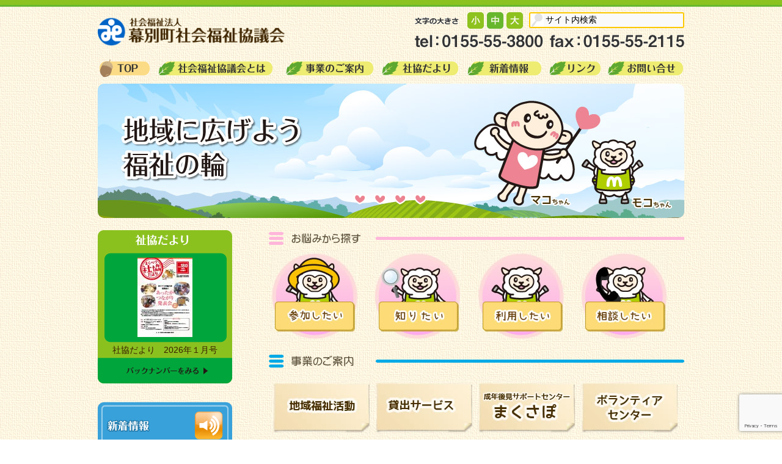

--- FILE ---
content_type: text/html; charset=UTF-8
request_url: https://maku294.jp/
body_size: 35168
content:
<!DOCTYPE html>
<html lang="ja">
<head>
<meta charset="UTF-8">
<meta name="viewport" content="width=device-width,initial-scale=1.0,minimum-scale=1.0,maximum-scale=1.0,user-scalable=0">
<meta name="format-detection" content="telephone=no">
<meta name="description" content="幕別町社会福祉協議会のサイトです。">
<meta name="keywords" content="社協,社会福祉,幕別,社協だより,社会福祉協議会">
<meta name="Author" content="幕別町社会福祉協議会">
<title>社会福祉法人　幕別町社会福祉協議会</title>
<link href="https://maku294.jp/wp/wp-content/themes/sunshine/style.css" rel="stylesheet" type="text/css" >
<!--[if lt IE 9]>
<script src="https://html5shim.googlecode.com/svn/trunk/html5.js"></script>
<![endif]-->
<script type="text/javascript" src="https://ajax.googleapis.com/ajax/libs/jquery/1.8.2/jquery.min.js"></script>
<link href="https://maku294.jp/wp/wp-content/themes/sunshine/js/jquery.bxslider.css" rel="stylesheet" type="text/css" >
<script type="text/javascript" src="https://maku294.jp/wp/wp-content/themes/sunshine/js/jquery.bxslider.js"></script>
<script>
$(document).ready(function(){
    $('.bxslider').bxSlider({
		auto: true,
		pause: 30000,
        mode: 'fade',
		controls: 'false'
    });
});
</script>
<script type='text/javascript'>
$(function(){
  $("#toggle").click(function(){
    $("#menu").slideToggle();
    return false;
  });
  $(window).resize(function(){
    var win = $(window).width();
    var p = 680;
    if(win > p){
      $("#menu").show();
    } else {
      $("#menu").hide();
    }
  });
});
</script>
<script type="text/javascript" src="https://maku294.jp/wp/wp-content/themes/sunshine/js/jquery.smoothScroll.js"></script>
<script type="text/javascript">
		var atscroll = new ATScroll({
			noScroll : 'noSmoothScroll',
			setHash : false,
			duration : 800,
			interval : 10,
			animation : 'quinticOut'
		});
		atscroll.load();
</script>

	  <meta name='robots' content='max-image-preview:large' />
<link rel='dns-prefetch' href='//www.google.com' />
<link rel='dns-prefetch' href='//s.w.org' />
<script type="text/javascript">
window._wpemojiSettings = {"baseUrl":"https:\/\/s.w.org\/images\/core\/emoji\/13.1.0\/72x72\/","ext":".png","svgUrl":"https:\/\/s.w.org\/images\/core\/emoji\/13.1.0\/svg\/","svgExt":".svg","source":{"concatemoji":"https:\/\/maku294.jp\/wp\/wp-includes\/js\/wp-emoji-release.min.js?ver=5.9.12"}};
/*! This file is auto-generated */
!function(e,a,t){var n,r,o,i=a.createElement("canvas"),p=i.getContext&&i.getContext("2d");function s(e,t){var a=String.fromCharCode;p.clearRect(0,0,i.width,i.height),p.fillText(a.apply(this,e),0,0);e=i.toDataURL();return p.clearRect(0,0,i.width,i.height),p.fillText(a.apply(this,t),0,0),e===i.toDataURL()}function c(e){var t=a.createElement("script");t.src=e,t.defer=t.type="text/javascript",a.getElementsByTagName("head")[0].appendChild(t)}for(o=Array("flag","emoji"),t.supports={everything:!0,everythingExceptFlag:!0},r=0;r<o.length;r++)t.supports[o[r]]=function(e){if(!p||!p.fillText)return!1;switch(p.textBaseline="top",p.font="600 32px Arial",e){case"flag":return s([127987,65039,8205,9895,65039],[127987,65039,8203,9895,65039])?!1:!s([55356,56826,55356,56819],[55356,56826,8203,55356,56819])&&!s([55356,57332,56128,56423,56128,56418,56128,56421,56128,56430,56128,56423,56128,56447],[55356,57332,8203,56128,56423,8203,56128,56418,8203,56128,56421,8203,56128,56430,8203,56128,56423,8203,56128,56447]);case"emoji":return!s([10084,65039,8205,55357,56613],[10084,65039,8203,55357,56613])}return!1}(o[r]),t.supports.everything=t.supports.everything&&t.supports[o[r]],"flag"!==o[r]&&(t.supports.everythingExceptFlag=t.supports.everythingExceptFlag&&t.supports[o[r]]);t.supports.everythingExceptFlag=t.supports.everythingExceptFlag&&!t.supports.flag,t.DOMReady=!1,t.readyCallback=function(){t.DOMReady=!0},t.supports.everything||(n=function(){t.readyCallback()},a.addEventListener?(a.addEventListener("DOMContentLoaded",n,!1),e.addEventListener("load",n,!1)):(e.attachEvent("onload",n),a.attachEvent("onreadystatechange",function(){"complete"===a.readyState&&t.readyCallback()})),(n=t.source||{}).concatemoji?c(n.concatemoji):n.wpemoji&&n.twemoji&&(c(n.twemoji),c(n.wpemoji)))}(window,document,window._wpemojiSettings);
</script>
<style type="text/css">
img.wp-smiley,
img.emoji {
	display: inline !important;
	border: none !important;
	box-shadow: none !important;
	height: 1em !important;
	width: 1em !important;
	margin: 0 0.07em !important;
	vertical-align: -0.1em !important;
	background: none !important;
	padding: 0 !important;
}
</style>
	<link rel='stylesheet' id='wp-block-library-css'  href='https://maku294.jp/wp/wp-includes/css/dist/block-library/style.min.css?ver=5.9.12' type='text/css' media='all' />
<style id='global-styles-inline-css' type='text/css'>
body{--wp--preset--color--black: #000000;--wp--preset--color--cyan-bluish-gray: #abb8c3;--wp--preset--color--white: #ffffff;--wp--preset--color--pale-pink: #f78da7;--wp--preset--color--vivid-red: #cf2e2e;--wp--preset--color--luminous-vivid-orange: #ff6900;--wp--preset--color--luminous-vivid-amber: #fcb900;--wp--preset--color--light-green-cyan: #7bdcb5;--wp--preset--color--vivid-green-cyan: #00d084;--wp--preset--color--pale-cyan-blue: #8ed1fc;--wp--preset--color--vivid-cyan-blue: #0693e3;--wp--preset--color--vivid-purple: #9b51e0;--wp--preset--gradient--vivid-cyan-blue-to-vivid-purple: linear-gradient(135deg,rgba(6,147,227,1) 0%,rgb(155,81,224) 100%);--wp--preset--gradient--light-green-cyan-to-vivid-green-cyan: linear-gradient(135deg,rgb(122,220,180) 0%,rgb(0,208,130) 100%);--wp--preset--gradient--luminous-vivid-amber-to-luminous-vivid-orange: linear-gradient(135deg,rgba(252,185,0,1) 0%,rgba(255,105,0,1) 100%);--wp--preset--gradient--luminous-vivid-orange-to-vivid-red: linear-gradient(135deg,rgba(255,105,0,1) 0%,rgb(207,46,46) 100%);--wp--preset--gradient--very-light-gray-to-cyan-bluish-gray: linear-gradient(135deg,rgb(238,238,238) 0%,rgb(169,184,195) 100%);--wp--preset--gradient--cool-to-warm-spectrum: linear-gradient(135deg,rgb(74,234,220) 0%,rgb(151,120,209) 20%,rgb(207,42,186) 40%,rgb(238,44,130) 60%,rgb(251,105,98) 80%,rgb(254,248,76) 100%);--wp--preset--gradient--blush-light-purple: linear-gradient(135deg,rgb(255,206,236) 0%,rgb(152,150,240) 100%);--wp--preset--gradient--blush-bordeaux: linear-gradient(135deg,rgb(254,205,165) 0%,rgb(254,45,45) 50%,rgb(107,0,62) 100%);--wp--preset--gradient--luminous-dusk: linear-gradient(135deg,rgb(255,203,112) 0%,rgb(199,81,192) 50%,rgb(65,88,208) 100%);--wp--preset--gradient--pale-ocean: linear-gradient(135deg,rgb(255,245,203) 0%,rgb(182,227,212) 50%,rgb(51,167,181) 100%);--wp--preset--gradient--electric-grass: linear-gradient(135deg,rgb(202,248,128) 0%,rgb(113,206,126) 100%);--wp--preset--gradient--midnight: linear-gradient(135deg,rgb(2,3,129) 0%,rgb(40,116,252) 100%);--wp--preset--duotone--dark-grayscale: url('#wp-duotone-dark-grayscale');--wp--preset--duotone--grayscale: url('#wp-duotone-grayscale');--wp--preset--duotone--purple-yellow: url('#wp-duotone-purple-yellow');--wp--preset--duotone--blue-red: url('#wp-duotone-blue-red');--wp--preset--duotone--midnight: url('#wp-duotone-midnight');--wp--preset--duotone--magenta-yellow: url('#wp-duotone-magenta-yellow');--wp--preset--duotone--purple-green: url('#wp-duotone-purple-green');--wp--preset--duotone--blue-orange: url('#wp-duotone-blue-orange');--wp--preset--font-size--small: 13px;--wp--preset--font-size--medium: 20px;--wp--preset--font-size--large: 36px;--wp--preset--font-size--x-large: 42px;}.has-black-color{color: var(--wp--preset--color--black) !important;}.has-cyan-bluish-gray-color{color: var(--wp--preset--color--cyan-bluish-gray) !important;}.has-white-color{color: var(--wp--preset--color--white) !important;}.has-pale-pink-color{color: var(--wp--preset--color--pale-pink) !important;}.has-vivid-red-color{color: var(--wp--preset--color--vivid-red) !important;}.has-luminous-vivid-orange-color{color: var(--wp--preset--color--luminous-vivid-orange) !important;}.has-luminous-vivid-amber-color{color: var(--wp--preset--color--luminous-vivid-amber) !important;}.has-light-green-cyan-color{color: var(--wp--preset--color--light-green-cyan) !important;}.has-vivid-green-cyan-color{color: var(--wp--preset--color--vivid-green-cyan) !important;}.has-pale-cyan-blue-color{color: var(--wp--preset--color--pale-cyan-blue) !important;}.has-vivid-cyan-blue-color{color: var(--wp--preset--color--vivid-cyan-blue) !important;}.has-vivid-purple-color{color: var(--wp--preset--color--vivid-purple) !important;}.has-black-background-color{background-color: var(--wp--preset--color--black) !important;}.has-cyan-bluish-gray-background-color{background-color: var(--wp--preset--color--cyan-bluish-gray) !important;}.has-white-background-color{background-color: var(--wp--preset--color--white) !important;}.has-pale-pink-background-color{background-color: var(--wp--preset--color--pale-pink) !important;}.has-vivid-red-background-color{background-color: var(--wp--preset--color--vivid-red) !important;}.has-luminous-vivid-orange-background-color{background-color: var(--wp--preset--color--luminous-vivid-orange) !important;}.has-luminous-vivid-amber-background-color{background-color: var(--wp--preset--color--luminous-vivid-amber) !important;}.has-light-green-cyan-background-color{background-color: var(--wp--preset--color--light-green-cyan) !important;}.has-vivid-green-cyan-background-color{background-color: var(--wp--preset--color--vivid-green-cyan) !important;}.has-pale-cyan-blue-background-color{background-color: var(--wp--preset--color--pale-cyan-blue) !important;}.has-vivid-cyan-blue-background-color{background-color: var(--wp--preset--color--vivid-cyan-blue) !important;}.has-vivid-purple-background-color{background-color: var(--wp--preset--color--vivid-purple) !important;}.has-black-border-color{border-color: var(--wp--preset--color--black) !important;}.has-cyan-bluish-gray-border-color{border-color: var(--wp--preset--color--cyan-bluish-gray) !important;}.has-white-border-color{border-color: var(--wp--preset--color--white) !important;}.has-pale-pink-border-color{border-color: var(--wp--preset--color--pale-pink) !important;}.has-vivid-red-border-color{border-color: var(--wp--preset--color--vivid-red) !important;}.has-luminous-vivid-orange-border-color{border-color: var(--wp--preset--color--luminous-vivid-orange) !important;}.has-luminous-vivid-amber-border-color{border-color: var(--wp--preset--color--luminous-vivid-amber) !important;}.has-light-green-cyan-border-color{border-color: var(--wp--preset--color--light-green-cyan) !important;}.has-vivid-green-cyan-border-color{border-color: var(--wp--preset--color--vivid-green-cyan) !important;}.has-pale-cyan-blue-border-color{border-color: var(--wp--preset--color--pale-cyan-blue) !important;}.has-vivid-cyan-blue-border-color{border-color: var(--wp--preset--color--vivid-cyan-blue) !important;}.has-vivid-purple-border-color{border-color: var(--wp--preset--color--vivid-purple) !important;}.has-vivid-cyan-blue-to-vivid-purple-gradient-background{background: var(--wp--preset--gradient--vivid-cyan-blue-to-vivid-purple) !important;}.has-light-green-cyan-to-vivid-green-cyan-gradient-background{background: var(--wp--preset--gradient--light-green-cyan-to-vivid-green-cyan) !important;}.has-luminous-vivid-amber-to-luminous-vivid-orange-gradient-background{background: var(--wp--preset--gradient--luminous-vivid-amber-to-luminous-vivid-orange) !important;}.has-luminous-vivid-orange-to-vivid-red-gradient-background{background: var(--wp--preset--gradient--luminous-vivid-orange-to-vivid-red) !important;}.has-very-light-gray-to-cyan-bluish-gray-gradient-background{background: var(--wp--preset--gradient--very-light-gray-to-cyan-bluish-gray) !important;}.has-cool-to-warm-spectrum-gradient-background{background: var(--wp--preset--gradient--cool-to-warm-spectrum) !important;}.has-blush-light-purple-gradient-background{background: var(--wp--preset--gradient--blush-light-purple) !important;}.has-blush-bordeaux-gradient-background{background: var(--wp--preset--gradient--blush-bordeaux) !important;}.has-luminous-dusk-gradient-background{background: var(--wp--preset--gradient--luminous-dusk) !important;}.has-pale-ocean-gradient-background{background: var(--wp--preset--gradient--pale-ocean) !important;}.has-electric-grass-gradient-background{background: var(--wp--preset--gradient--electric-grass) !important;}.has-midnight-gradient-background{background: var(--wp--preset--gradient--midnight) !important;}.has-small-font-size{font-size: var(--wp--preset--font-size--small) !important;}.has-medium-font-size{font-size: var(--wp--preset--font-size--medium) !important;}.has-large-font-size{font-size: var(--wp--preset--font-size--large) !important;}.has-x-large-font-size{font-size: var(--wp--preset--font-size--x-large) !important;}
</style>
<link rel='stylesheet' id='contact-form-7-css'  href='https://maku294.jp/wp/wp-content/plugins/contact-form-7/includes/css/styles.css?ver=5.5.6' type='text/css' media='all' />
<link rel='stylesheet' id='wc-shortcodes-style-css'  href='https://maku294.jp/wp/wp-content/plugins/wc-shortcodes/public/assets/css/style.css?ver=3.46' type='text/css' media='all' />
<link rel='stylesheet' id='wp-lightbox-2.min.css-css'  href='https://maku294.jp/wp/wp-content/plugins/wp-lightbox-2/styles/lightbox.min.css?ver=1.3.4' type='text/css' media='all' />
<link rel='stylesheet' id='wordpresscanvas-font-awesome-css'  href='https://maku294.jp/wp/wp-content/plugins/wc-shortcodes/public/assets/css/font-awesome.min.css?ver=4.7.0' type='text/css' media='all' />
<script type='text/javascript' src='https://maku294.jp/wp/wp-includes/js/jquery/jquery.min.js?ver=3.6.0' id='jquery-core-js'></script>
<script type='text/javascript' src='https://maku294.jp/wp/wp-includes/js/jquery/jquery-migrate.min.js?ver=3.3.2' id='jquery-migrate-js'></script>
<link rel="https://api.w.org/" href="https://maku294.jp/wp-json/" /><link rel="EditURI" type="application/rsd+xml" title="RSD" href="https://maku294.jp/wp/xmlrpc.php?rsd" />
<link rel="wlwmanifest" type="application/wlwmanifest+xml" href="https://maku294.jp/wp/wp-includes/wlwmanifest.xml" /> 
<meta name="generator" content="WordPress 5.9.12" />
<script>
  (function(i,s,o,g,r,a,m){i['GoogleAnalyticsObject']=r;i[r]=i[r]||function(){
  (i[r].q=i[r].q||[]).push(arguments)},i[r].l=1*new Date();a=s.createElement(o),
  m=s.getElementsByTagName(o)[0];a.async=1;a.src=g;m.parentNode.insertBefore(a,m)
  })(window,document,'script','//www.google-analytics.com/analytics.js','ga');

  ga('create', 'UA-32719741-16', 'maku294.jp');
  ga('send', 'pageview');

</script>
<script type="text/javascript" src="https://maku294.jp/wp/wp-content/themes/sunshine/js/common.js"></script>
</head>
<body data-rsssl=1>
<div id="wrapp">
  <div  class="head-bg">
    <div id="header" class="width960">
      <h1><a href="https://maku294.jp"><img src="https://maku294.jp/wp/wp-content/themes/sunshine/images/logo.png" width="310" height="62" alt="幕別町社会福祉協議会"></a></h1>
      <div class="head-right">
      <div class="f-left">
      <img src="https://maku294.jp/wp/wp-content/themes/sunshine/images/fontsize/fontsize-title.png" width="72" height="27" alt="文字の大きさ" class="pr10"> <a href="#" onclick="fsc('smaller');return false;" onkeypress="fsc('default');return false;" ><img src="https://maku294.jp/wp/wp-content/themes/sunshine/images/fontsize/f-s.png" width="27" height="27" alt="文字の大きさを大きくする" class="pr5"></a><a href="#" onclick="fsc('default');return false;" onkeypress="fsc('default');return false;" ><img src="https://maku294.jp/wp/wp-content/themes/sunshine/images/fontsize/f-m.png" width="27" height="27" alt="文字の大きさを元に戻す" class="pr5"></a><a href="#" onclick="fsc('larger');return false;" onkeypress="fsc('larger');return false;" ><img src="https://maku294.jp/wp/wp-content/themes/sunshine/images/fontsize/f-b.png" width="27" height="27" alt="文字の大きさを小さくする"></a>
      </div>
<form method="get" action="https://maku294.jp/">
<input type="text" class="search-form" name="s" value="サイト内検索" />
</form>
        <img src="https://maku294.jp/wp/wp-content/themes/sunshine/images/telfax.png" width="441" height="40" alt="fax：0155-55-2115　tel：0155-55-3800">
      </div>
  <div class="clear-both ptb10 nsp" id="btn"><a href="https://maku294.jp/index.php"><img src="https://maku294.jp/wp/wp-content/themes/sunshine/images/menu/menu01.png" width="92" height="30" alt="ホームページ"></a><a href="https://maku294.jp/about/"><img src="https://maku294.jp/wp/wp-content/themes/sunshine/images/menu/menu02.png" width="205" height="30" alt="社会福祉協議会とは"></a><a href="https://maku294.jp/jigyo/"><img src="https://maku294.jp/wp/wp-content/themes/sunshine/images/menu/menu03.png" width="161" height="30" alt="事業のご案内"></a><a href="https://maku294.jp/tayori/"><img src="https://maku294.jp/wp/wp-content/themes/sunshine/images/menu/menu04.png" width="141" height="30" alt="社協だより"></a><a href="https://maku294.jp/news/"><img src="https://maku294.jp/wp/wp-content/themes/sunshine/images/menu/menu05.png" width="134" height="30" alt="新着情報"></a><a href="https://maku294.jp/link/"><img src="https://maku294.jp/wp/wp-content/themes/sunshine/images/menu/menu06.png" width="97" height="30" alt="リンク"></a><a href="https://maku294.jp/form/"><img src="https://maku294.jp/wp/wp-content/themes/sunshine/images/menu/menu07.png" width="130" height="30" alt="お問い合せ"></a>
  </div>
  <div class="menu-box">
  <div id="toggle"><a href="#">メニュー</a></div>
  <ul id="menu">
    <li><a href="https://maku294.jp">トップページ</a></li>
    <li><a href="https://maku294.jp/about/">社会福祉協議会とは</a></li>
    <li><a href="https://maku294.jp/jigyo/">事業のご案内</a></li>
    <li><a href="https://maku294.jp/tayori/">社協だより</a></li>
    <li><a href="https://maku294.jp/news/">新着情報</a></li>
    <li><a href="https://maku294.jp/link/">リンク</a></li>
    <li><a href="https://maku294.jp/form/">お問い合せ</a></li>
  </ul>
</div>
<ul class="bxslider">
      <li><img src="https://maku294.jp/wp/wp-content/uploads/2014/10/01.jpg" alt="広げよう、福祉の輪" width="100%" class="radius10"></li>
      <li><img src="https://maku294.jp/wp/wp-content/uploads/2014/10/02.jpg" alt="幕別社会福祉協議会" width="100%" class="radius10"></li>
      <li><img src="https://maku294.jp/wp/wp-content/uploads/2014/10/04.jpg" alt="若草サロン" width="100%" class="radius10"></li>
      <li><img src="https://maku294.jp/wp/wp-content/uploads/2014/11/conv00033.jpg" alt="社会福祉大会" width="100%" class="radius10"></li>
</ul>


</div>
<div id="content" class="width960">
  <div id="main" class="f-right">
  <h2 class="mb10"><img src="https://maku294.jp/wp/wp-content/themes/sunshine/images/nayami-t.png" alt="悩み別"><img src="https://maku294.jp/wp/wp-content/themes/sunshine/images/nayami-t2.png" alt="" class="nsp"></h2>
 <div class="mtb10 sp-c nonb"> <a href="https://maku294.jp/nayami/#a"><img src="https://maku294.jp/wp/wp-content/themes/sunshine/images/a01.jpg" alt="地域づくり" class="main-img2 linkimg"></a>
    <a href="https://maku294.jp/nayami/#b"><img src="https://maku294.jp/wp/wp-content/themes/sunshine/images/a02.jpg" alt="くらしのお手伝い" class="main-img2 linkimg"></a>
    <a href="https://maku294.jp/nayami/#c"><img src="https://maku294.jp/wp/wp-content/themes/sunshine/images/a03.jpg" alt="介護サービス" class="main-img2 linkimg"></a>
    <a href="https://maku294.jp/nayami/#d"><img src="https://maku294.jp/wp/wp-content/themes/sunshine/images/a04.jpg" alt="いろいろな相談" class="main-img2 linkimg"></a>
    </div>
  <h2 class="mb10"><img src="https://maku294.jp/wp/wp-content/themes/sunshine/images/jigyo-t.png" alt="事業のご案内"><img src="https://maku294.jp/wp/wp-content/themes/sunshine/images/jigyo-t2.png" alt="" class="nsp"></h2>
 <div class="mtb10 sp-c"> <a href="https://maku294.jp/tiikihukushikatsudo/"><img src="https://maku294.jp/wp/wp-content/themes/sunshine/images/01.jpg" alt="地域福祉活動" class="main-img linkimg"></a>
    <a href="https://maku294.jp/kashidashi/"><img src="https://maku294.jp/wp/wp-content/themes/sunshine/images/02.jpg" alt="貸出サービス" class="main-img linkimg"></a>
    <a href="https://maku294.jp/makusapo/"><img src="https://maku294.jp/wp/wp-content/themes/sunshine/images/03-20160610.jpg" alt="まくさぽ" class="main-img linkimg"></a>
    <a href="https://maku294.jp/volunteer/"><img src="https://maku294.jp/wp/wp-content/themes/sunshine/images/04.jpg" alt="ボランティアセンター" class="main-img linkimg"></a>
<!-- <a href="https://maku294.jp/careplan/"><img src="https://maku294.jp/wp/wp-content/themes/sunshine/images/05.jpg" alt="ケアプランンター" class="main-img linkimg"></a>-->
    <a href="https://maku294.jp/day/"><img src="https://maku294.jp/wp/wp-content/themes/sunshine/images/06.jpg" alt="デイサービスセンター" class="main-img linkimg"></a>
    <a href="https://maku294.jp/koureisha/"><img src="https://maku294.jp/wp/wp-content/themes/sunshine/images/07.jpg" alt="高齢者就労センター" class="main-img linkimg"></a>
    <a href="https://maku294.jp/zaitaku/"><img src="https://maku294.jp/wp/wp-content/themes/sunshine/images/08.jpg" alt="幕別町委託事業" class="main-img linkimg"></a>
    <img src="https://maku294.jp/wp/wp-content/themes/sunshine/images/img-moko.png" alt="モコちゃん"/> </div>
   <div class="clearfix mtb20">
    <div class="div48 f-right">
   <div class="bnr-fb mtb20"><a href="https://www.facebook.com/maku294/" target="_blank"><img src="https://maku294.jp/wp/wp-content/themes/sunshine/images/bnr-fb.png" alt="facebookページ" width="320" height="80"></a></div>
   <h2 class="mtb10" style="text-align:left"><img src="https://maku294.jp/wp/wp-content/themes/sunshine/images/news-t.png" alt="新着情報"></h2>
      <div class="white radius5 mtb10 p10 clearfix t-l">
   <ul class="news-ul">
   <li>2024.09.30<img src="https://maku294.jp/wp/wp-content/themes/sunshine/images/icon-news.png" width="50" height="25" alt="お知らせ" class="plr10"><br />
<a href="https://maku294.jp/news/%e7%a4%be%e5%8d%94%e3%81%a0%e3%82%88%e3%82%8a%e3%81%ae%e8%a8%82%e6%ad%a3%e3%81%a8%e3%81%8a%e8%a9%ab%e3%81%b3%e3%81%ab%e3%81%a4%e3%81%84%e3%81%a6/">社協だよりの訂正とお詫びについて</a></li>
<li>2023.11.30<img src="https://maku294.jp/wp/wp-content/themes/sunshine/images/icon-news.png" width="50" height="25" alt="お知らせ" class="plr10"><br />
<a href="https://maku294.jp/news/%e3%81%be%e3%81%a1%e3%81%b3%e3%81%a8/">まちびとVol.１～７をホームページにて公開しました</a></li>
<li>2023.09.27<img src="https://maku294.jp/wp/wp-content/themes/sunshine/images/icon-news.png" width="50" height="25" alt="お知らせ" class="plr10"><br />
<a href="https://maku294.jp/news/%e3%81%b2%e3%81%8d%e3%81%93%e3%82%82%e3%82%8a%e7%9b%b8%e8%ab%87%e3%81%ae%e3%83%9a%e3%83%bc%e3%82%b8%e3%82%92%e8%bf%bd%e5%8a%a0%e3%81%97%e3%81%be%e3%81%97%e3%81%9f/">ひきこもり相談の情報を追加しました。</a></li>
<li>2023.04.14<img src="https://maku294.jp/wp/wp-content/themes/sunshine/images/icon-news.png" width="50" height="25" alt="お知らせ" class="plr10"><br />
<a href="https://maku294.jp/news/%e3%83%aa%e3%83%b3%e3%82%af%e3%83%9a%e3%83%bc%e3%82%b8%e3%82%92%e6%9b%b4%e6%96%b0%e3%81%97%e3%81%be%e3%81%97%e3%81%9f%e3%80%82/">リンクページを更新しました。</a></li>
<li>2023.04.14<img src="https://maku294.jp/wp/wp-content/themes/sunshine/images/icon-news.png" width="50" height="25" alt="お知らせ" class="plr10"><br />
<a href="https://maku294.jp/news/%e4%bb%a4%e5%92%8c5%e5%b9%b4%e5%ba%a6%e4%ba%8b%e6%a5%ad%e8%a8%88%e7%94%bb%e3%83%bb%e4%ba%88%e7%ae%97%e3%82%92%e6%8e%b2%e8%bc%89%e3%81%97%e3%81%be%e3%81%97%e3%81%9f/">令和5年度事業計画、予算を掲載しました</a></li>
   </ul>
   </div>
   <p class="t-r"><a href="https://maku294.jp/news/"><img src="https://maku294.jp/wp/wp-content/themes/sunshine/images/news-blog.png" alt="新着情報　過去の記事をみる"></a></p>
</div><div class="div48 f-lef">
  <div id="fb-root"></div>
<script>(function(d, s, id) {
  var js, fjs = d.getElementsByTagName(s)[0];
  if (d.getElementById(id)) return;
  js = d.createElement(s); js.id = id;
  js.src = "//connect.facebook.net/ja_JP/sdk.js#xfbml=1&version=v2.6&appId=266041546812114";
  fjs.parentNode.insertBefore(js, fjs);
}(document, 'script', 'facebook-jssdk'));</script>
  <div class="fb-page" data-href="https://www.facebook.com/maku294/" data-tabs="timeline" data-height="500" data-small-header="false" data-adapt-container-width="true" data-hide-cover="false" data-show-facepile="true"><blockquote cite="https://www.facebook.com/maku294/" class="fb-xfbml-parse-ignore"><a href="https://www.facebook.com/maku294/">幕別町社会福祉協議会</a></blockquote></div>
  </div></div></div>

<div id="side" class="f-left">

  <img src="https://maku294.jp/wp/wp-content/themes/sunshine/images/side/side01.png" width="220" height="29" alt="社協だより" class="sp-none">
  <div class="shakyo-tayori sp-none"><a href="https://maku294.jp/tayori/"><img width="90" height="130" src="https://maku294.jp/wp/wp-content/uploads/2025/12/まくべつ社協だより180_ページ_1-90x130.jpg" class="attachment-thumb300 size-thumb300 wp-post-image" alt="" loading="lazy" /></a><p class="mt10">社協だより　2026年１月号</p>  </div>
  <a href="https://maku294.jp/tayori/"><img src="https://maku294.jp/wp/wp-content/themes/sunshine/images/side/side04.png" alt="バックナンバー一覧" class="sp-none linkimg"></a>
  <a href="https://maku294.jp/tayori/"><img src="https://maku294.jp/wp/wp-content/themes/sunshine/images/side/side10.png" alt="社協だより" class="pc-none linkimg sp-floatleft sp-side-img"></a>
  <a href="https://maku294.jp/news/"><img src="https://maku294.jp/wp/wp-content/themes/sunshine/images/side/side05.png" alt="幕別社協新着情報" class="side40 linkimg sp-floatleft sp-side-img"></a>
  <a href="https://maku294.jp/kessan/"><img src="https://maku294.jp/wp/wp-content/themes/sunshine/images/side/side06-2021.png" alt="社会福祉法人公開情報" class="side20 linkimg sp-floatleft sp-side-img"></a>
  <a href="https://maku294.jp/hureai/"><img src="https://maku294.jp/wp/wp-content/themes/sunshine/images/side/side07.png" alt="ふれあい出前講座" class="side20 linkimg sp-floatleft sp-side-img"></a>
  <a href="https://maku294.jp/bokin/"><img src="https://maku294.jp/wp/wp-content/themes/sunshine/images/side/side08.png" alt="幕別町共同募金委員会" class="side20 linkimg sp-floatleft sp-side-img"></a>
  <a href="https://maku294.jp/tiikihukushi/"><img src="https://maku294.jp/wp/wp-content/themes/sunshine/images/side/side09-2021.png" alt="第５期地域福祉実践計画" class="side20 linkimg sp-floatleft sp-side-img"></a>
</div>


 <p class="t-r ptb10 clear-both"><a href="#wrapp"><img src="https://maku294.jp/wp/wp-content/themes/sunshine/images/totop-btn.png" alt="このページのトップへ"></a></p>
  </div>
<div class="foot-bg clear-both">
<div id="foot" class="width960 t-l">
<div class="foot-div01"><img src="https://maku294.jp/wp/wp-content/themes/sunshine/images/foot/foot-title01.png" width="237" height="20" alt="幕別町社会福祉協議会について">
  <ul class="foot-ul">
  <li><a href="https://maku294.jp/about/">法人概要</a></li>
  <li><a href="https://maku294.jp/about/#c">財源</a></li>
  <li><a href="https://maku294.jp/about/#d">２つの特徴</a></li>
  <li><a href="https://maku294.jp/about/#e">苦情解決制度</a></li>
  <li><a href="https://maku294.jp/about/#f">組織図</a></li>
  <li><a href="https://maku294.jp/about/#g">所在地</a></li>
  <li><a href="https://maku294.jp/kaiin/">会員制度</a></li>
  <li><a href="https://maku294.jp/kessan/">事業計画・予算/事業報告・決算/現況報告</a></li>
  <li><a href="https://maku294.jp/tyurui/">忠類支所</a></li> 
  </ul>
</div>
<div class="foot-div01"><img src="https://maku294.jp/wp/wp-content/themes/sunshine/images/foot/foot-title02.png" width="237" height="20" alt="幕別町社会福祉協議会について">
  <ul class="foot-ul">
    <li><a href="maku294.jp/tiikihukushikatsudo/">地域福祉活動</a></li>
    <li><a href="https://maku294.jp/kashidashi/">貸出サービス</a></li>
    <li><a href="https://maku294.jp/nitijo/">日常生活自立支援事業</a></li>
    <li><a href="https://maku294.jp/hukushishikin/">福祉資金貸付事業</a></li>
    <li><a href="https://maku294.jp/volunteer/">ボランティアセンター</a></li>
<!--    <li><a href="https://maku294.jp/careplan/">ケアプランセンター</a></li>-->
    <li><a href="https://maku294.jp/day/">デイサービスセンター</a></li>
<!--    <li><a href="https://maku294.jp/zaitakukaigo/">幕別町在宅介護支援センター</a></li>-->
    <li><a href="https://maku294.jp/koureisha/">幕別町高齢者就労センター</a></li>
    <li><a href="https://maku294.jp/zaitaku/">幕別町委託事業（在宅福祉事業）</a></li>
  </ul>
</div>
<div class="foot-div01"> <a href="https://maku294.jp/tayori/"><img src="https://maku294.jp/wp/wp-content/themes/sunshine/images/foot/foot-title03.png" width="207" height="20" alt="社協だより" class="foot-title"></a><br>
  <a href="https://maku294.jp/kessan/"><img src="https://maku294.jp/wp/wp-content/themes/sunshine/images/foot/foot-title05.png?20210113" width="207" height="20" alt="各種申請書のダウンロード" class="foot-title"></a><br>
  <a href="https://maku294.jp/bokin/"><img src="https://maku294.jp/wp/wp-content/themes/sunshine/images/foot/foot-title07.png" width="207" height="20" alt="幕別町共同募金委員会" class="foot-title"></a><br>
<a href="https://maku294.jp/news/"><img src="https://maku294.jp/wp/wp-content/themes/sunshine/images/foot/foot-title12.png" width="207" height="20" alt="新着情報一覧"></a></div>
<div class="foot-div01"><a href="https://maku294.jp/link/"><img src="https://maku294.jp/wp/wp-content/themes/sunshine/images/foot/foot-title04.png" width="167" height="20" alt="リンク" class="foot-title"></a><br>
<img src="https://maku294.jp/wp/wp-content/themes/sunshine/images/foot/foot-title06.png" width="167" height="20" alt="プライバシーポリシー" class="foot-title"><br>
<a href="https://maku294.jp/form/"><img src="https://maku294.jp/wp/wp-content/themes/sunshine/images/foot/foot-title08.png" width="167" height="20" alt="お問い合わせフォーム" class="foot-title"></a><br>
<a href="https://maku294.jp/blog/"><img src="https://maku294.jp/wp/wp-content/themes/sunshine/images/foot/foot-title10.png" width="167" height="20" alt="社協ブログ"></a></div> 
<div class="clear-both ptb20 width960">
<div class="foot-div01 sp-none"><img src="https://maku294.jp/wp/wp-content/themes/sunshine/images/logo.png" alt="幕別町社会福祉協議会"></div>
<div class="foot-div01"><p class="foot-p">〒089-0611 北海道中川郡幕別町新町122番地の1<br>TEL: 0155-55-3800  /  FAX: 0155-55-2115</p></div></div><img src="https://maku294.jp/wp/wp-content/themes/sunshine/images/foot-chara.png" alt="幕別町社会福祉協議会" class="foot-chara">
</div>
</div>
</div></div>
<script type='text/javascript' src='https://maku294.jp/wp/wp-includes/js/dist/vendor/regenerator-runtime.min.js?ver=0.13.9' id='regenerator-runtime-js'></script>
<script type='text/javascript' src='https://maku294.jp/wp/wp-includes/js/dist/vendor/wp-polyfill.min.js?ver=3.15.0' id='wp-polyfill-js'></script>
<script type='text/javascript' id='contact-form-7-js-extra'>
/* <![CDATA[ */
var wpcf7 = {"api":{"root":"https:\/\/maku294.jp\/wp-json\/","namespace":"contact-form-7\/v1"}};
/* ]]> */
</script>
<script type='text/javascript' src='https://maku294.jp/wp/wp-content/plugins/contact-form-7/includes/js/index.js?ver=5.5.6' id='contact-form-7-js'></script>
<script type='text/javascript' src='https://maku294.jp/wp/wp-includes/js/imagesloaded.min.js?ver=4.1.4' id='imagesloaded-js'></script>
<script type='text/javascript' src='https://maku294.jp/wp/wp-includes/js/masonry.min.js?ver=4.2.2' id='masonry-js'></script>
<script type='text/javascript' src='https://maku294.jp/wp/wp-includes/js/jquery/jquery.masonry.min.js?ver=3.1.2b' id='jquery-masonry-js'></script>
<script type='text/javascript' id='wc-shortcodes-rsvp-js-extra'>
/* <![CDATA[ */
var WCShortcodes = {"ajaxurl":"https:\/\/maku294.jp\/wp\/wp-admin\/admin-ajax.php"};
/* ]]> */
</script>
<script type='text/javascript' src='https://maku294.jp/wp/wp-content/plugins/wc-shortcodes/public/assets/js/rsvp.js?ver=3.46' id='wc-shortcodes-rsvp-js'></script>
<script type='text/javascript' id='wp-jquery-lightbox-js-extra'>
/* <![CDATA[ */
var JQLBSettings = {"fitToScreen":"1","resizeSpeed":"400","displayDownloadLink":"0","navbarOnTop":"0","loopImages":"","resizeCenter":"","marginSize":"0","linkTarget":"_self","help":"","prevLinkTitle":"previous image","nextLinkTitle":"next image","prevLinkText":"\u00ab Previous","nextLinkText":"Next \u00bb","closeTitle":"close image gallery","image":"Image ","of":" of ","download":"Download","jqlb_overlay_opacity":"80","jqlb_overlay_color":"#000000","jqlb_overlay_close":"1","jqlb_border_width":"10","jqlb_border_color":"#ffffff","jqlb_border_radius":"0","jqlb_image_info_background_transparency":"100","jqlb_image_info_bg_color":"#ffffff","jqlb_image_info_text_color":"#000000","jqlb_image_info_text_fontsize":"10","jqlb_show_text_for_image":"1","jqlb_next_image_title":"next image","jqlb_previous_image_title":"previous image","jqlb_next_button_image":"https:\/\/maku294.jp\/wp\/wp-content\/plugins\/wp-lightbox-2\/styles\/images\/next.gif","jqlb_previous_button_image":"https:\/\/maku294.jp\/wp\/wp-content\/plugins\/wp-lightbox-2\/styles\/images\/prev.gif","jqlb_maximum_width":"","jqlb_maximum_height":"","jqlb_show_close_button":"1","jqlb_close_image_title":"close image gallery","jqlb_close_image_max_heght":"22","jqlb_image_for_close_lightbox":"https:\/\/maku294.jp\/wp\/wp-content\/plugins\/wp-lightbox-2\/styles\/images\/closelabel.gif","jqlb_keyboard_navigation":"1","jqlb_popup_size_fix":"0"};
/* ]]> */
</script>
<script type='text/javascript' src='https://maku294.jp/wp/wp-content/plugins/wp-lightbox-2/js/dist/wp-lightbox-2.min.js?ver=1.3.4.1' id='wp-jquery-lightbox-js'></script>
<script type='text/javascript' src='https://www.google.com/recaptcha/api.js?render=6Lf2OswrAAAAAKYP5v4vnhKg-6844DamVjWfsbL3&#038;ver=3.0' id='google-recaptcha-js'></script>
<script type='text/javascript' id='wpcf7-recaptcha-js-extra'>
/* <![CDATA[ */
var wpcf7_recaptcha = {"sitekey":"6Lf2OswrAAAAAKYP5v4vnhKg-6844DamVjWfsbL3","actions":{"homepage":"homepage","contactform":"contactform"}};
/* ]]> */
</script>
<script type='text/javascript' src='https://maku294.jp/wp/wp-content/plugins/contact-form-7/modules/recaptcha/index.js?ver=5.5.6' id='wpcf7-recaptcha-js'></script>
</body>
</html>


--- FILE ---
content_type: text/html; charset=utf-8
request_url: https://www.google.com/recaptcha/api2/anchor?ar=1&k=6Lf2OswrAAAAAKYP5v4vnhKg-6844DamVjWfsbL3&co=aHR0cHM6Ly9tYWt1Mjk0LmpwOjQ0Mw..&hl=en&v=N67nZn4AqZkNcbeMu4prBgzg&size=invisible&anchor-ms=20000&execute-ms=30000&cb=uy1uszn1jd95
body_size: 48645
content:
<!DOCTYPE HTML><html dir="ltr" lang="en"><head><meta http-equiv="Content-Type" content="text/html; charset=UTF-8">
<meta http-equiv="X-UA-Compatible" content="IE=edge">
<title>reCAPTCHA</title>
<style type="text/css">
/* cyrillic-ext */
@font-face {
  font-family: 'Roboto';
  font-style: normal;
  font-weight: 400;
  font-stretch: 100%;
  src: url(//fonts.gstatic.com/s/roboto/v48/KFO7CnqEu92Fr1ME7kSn66aGLdTylUAMa3GUBHMdazTgWw.woff2) format('woff2');
  unicode-range: U+0460-052F, U+1C80-1C8A, U+20B4, U+2DE0-2DFF, U+A640-A69F, U+FE2E-FE2F;
}
/* cyrillic */
@font-face {
  font-family: 'Roboto';
  font-style: normal;
  font-weight: 400;
  font-stretch: 100%;
  src: url(//fonts.gstatic.com/s/roboto/v48/KFO7CnqEu92Fr1ME7kSn66aGLdTylUAMa3iUBHMdazTgWw.woff2) format('woff2');
  unicode-range: U+0301, U+0400-045F, U+0490-0491, U+04B0-04B1, U+2116;
}
/* greek-ext */
@font-face {
  font-family: 'Roboto';
  font-style: normal;
  font-weight: 400;
  font-stretch: 100%;
  src: url(//fonts.gstatic.com/s/roboto/v48/KFO7CnqEu92Fr1ME7kSn66aGLdTylUAMa3CUBHMdazTgWw.woff2) format('woff2');
  unicode-range: U+1F00-1FFF;
}
/* greek */
@font-face {
  font-family: 'Roboto';
  font-style: normal;
  font-weight: 400;
  font-stretch: 100%;
  src: url(//fonts.gstatic.com/s/roboto/v48/KFO7CnqEu92Fr1ME7kSn66aGLdTylUAMa3-UBHMdazTgWw.woff2) format('woff2');
  unicode-range: U+0370-0377, U+037A-037F, U+0384-038A, U+038C, U+038E-03A1, U+03A3-03FF;
}
/* math */
@font-face {
  font-family: 'Roboto';
  font-style: normal;
  font-weight: 400;
  font-stretch: 100%;
  src: url(//fonts.gstatic.com/s/roboto/v48/KFO7CnqEu92Fr1ME7kSn66aGLdTylUAMawCUBHMdazTgWw.woff2) format('woff2');
  unicode-range: U+0302-0303, U+0305, U+0307-0308, U+0310, U+0312, U+0315, U+031A, U+0326-0327, U+032C, U+032F-0330, U+0332-0333, U+0338, U+033A, U+0346, U+034D, U+0391-03A1, U+03A3-03A9, U+03B1-03C9, U+03D1, U+03D5-03D6, U+03F0-03F1, U+03F4-03F5, U+2016-2017, U+2034-2038, U+203C, U+2040, U+2043, U+2047, U+2050, U+2057, U+205F, U+2070-2071, U+2074-208E, U+2090-209C, U+20D0-20DC, U+20E1, U+20E5-20EF, U+2100-2112, U+2114-2115, U+2117-2121, U+2123-214F, U+2190, U+2192, U+2194-21AE, U+21B0-21E5, U+21F1-21F2, U+21F4-2211, U+2213-2214, U+2216-22FF, U+2308-230B, U+2310, U+2319, U+231C-2321, U+2336-237A, U+237C, U+2395, U+239B-23B7, U+23D0, U+23DC-23E1, U+2474-2475, U+25AF, U+25B3, U+25B7, U+25BD, U+25C1, U+25CA, U+25CC, U+25FB, U+266D-266F, U+27C0-27FF, U+2900-2AFF, U+2B0E-2B11, U+2B30-2B4C, U+2BFE, U+3030, U+FF5B, U+FF5D, U+1D400-1D7FF, U+1EE00-1EEFF;
}
/* symbols */
@font-face {
  font-family: 'Roboto';
  font-style: normal;
  font-weight: 400;
  font-stretch: 100%;
  src: url(//fonts.gstatic.com/s/roboto/v48/KFO7CnqEu92Fr1ME7kSn66aGLdTylUAMaxKUBHMdazTgWw.woff2) format('woff2');
  unicode-range: U+0001-000C, U+000E-001F, U+007F-009F, U+20DD-20E0, U+20E2-20E4, U+2150-218F, U+2190, U+2192, U+2194-2199, U+21AF, U+21E6-21F0, U+21F3, U+2218-2219, U+2299, U+22C4-22C6, U+2300-243F, U+2440-244A, U+2460-24FF, U+25A0-27BF, U+2800-28FF, U+2921-2922, U+2981, U+29BF, U+29EB, U+2B00-2BFF, U+4DC0-4DFF, U+FFF9-FFFB, U+10140-1018E, U+10190-1019C, U+101A0, U+101D0-101FD, U+102E0-102FB, U+10E60-10E7E, U+1D2C0-1D2D3, U+1D2E0-1D37F, U+1F000-1F0FF, U+1F100-1F1AD, U+1F1E6-1F1FF, U+1F30D-1F30F, U+1F315, U+1F31C, U+1F31E, U+1F320-1F32C, U+1F336, U+1F378, U+1F37D, U+1F382, U+1F393-1F39F, U+1F3A7-1F3A8, U+1F3AC-1F3AF, U+1F3C2, U+1F3C4-1F3C6, U+1F3CA-1F3CE, U+1F3D4-1F3E0, U+1F3ED, U+1F3F1-1F3F3, U+1F3F5-1F3F7, U+1F408, U+1F415, U+1F41F, U+1F426, U+1F43F, U+1F441-1F442, U+1F444, U+1F446-1F449, U+1F44C-1F44E, U+1F453, U+1F46A, U+1F47D, U+1F4A3, U+1F4B0, U+1F4B3, U+1F4B9, U+1F4BB, U+1F4BF, U+1F4C8-1F4CB, U+1F4D6, U+1F4DA, U+1F4DF, U+1F4E3-1F4E6, U+1F4EA-1F4ED, U+1F4F7, U+1F4F9-1F4FB, U+1F4FD-1F4FE, U+1F503, U+1F507-1F50B, U+1F50D, U+1F512-1F513, U+1F53E-1F54A, U+1F54F-1F5FA, U+1F610, U+1F650-1F67F, U+1F687, U+1F68D, U+1F691, U+1F694, U+1F698, U+1F6AD, U+1F6B2, U+1F6B9-1F6BA, U+1F6BC, U+1F6C6-1F6CF, U+1F6D3-1F6D7, U+1F6E0-1F6EA, U+1F6F0-1F6F3, U+1F6F7-1F6FC, U+1F700-1F7FF, U+1F800-1F80B, U+1F810-1F847, U+1F850-1F859, U+1F860-1F887, U+1F890-1F8AD, U+1F8B0-1F8BB, U+1F8C0-1F8C1, U+1F900-1F90B, U+1F93B, U+1F946, U+1F984, U+1F996, U+1F9E9, U+1FA00-1FA6F, U+1FA70-1FA7C, U+1FA80-1FA89, U+1FA8F-1FAC6, U+1FACE-1FADC, U+1FADF-1FAE9, U+1FAF0-1FAF8, U+1FB00-1FBFF;
}
/* vietnamese */
@font-face {
  font-family: 'Roboto';
  font-style: normal;
  font-weight: 400;
  font-stretch: 100%;
  src: url(//fonts.gstatic.com/s/roboto/v48/KFO7CnqEu92Fr1ME7kSn66aGLdTylUAMa3OUBHMdazTgWw.woff2) format('woff2');
  unicode-range: U+0102-0103, U+0110-0111, U+0128-0129, U+0168-0169, U+01A0-01A1, U+01AF-01B0, U+0300-0301, U+0303-0304, U+0308-0309, U+0323, U+0329, U+1EA0-1EF9, U+20AB;
}
/* latin-ext */
@font-face {
  font-family: 'Roboto';
  font-style: normal;
  font-weight: 400;
  font-stretch: 100%;
  src: url(//fonts.gstatic.com/s/roboto/v48/KFO7CnqEu92Fr1ME7kSn66aGLdTylUAMa3KUBHMdazTgWw.woff2) format('woff2');
  unicode-range: U+0100-02BA, U+02BD-02C5, U+02C7-02CC, U+02CE-02D7, U+02DD-02FF, U+0304, U+0308, U+0329, U+1D00-1DBF, U+1E00-1E9F, U+1EF2-1EFF, U+2020, U+20A0-20AB, U+20AD-20C0, U+2113, U+2C60-2C7F, U+A720-A7FF;
}
/* latin */
@font-face {
  font-family: 'Roboto';
  font-style: normal;
  font-weight: 400;
  font-stretch: 100%;
  src: url(//fonts.gstatic.com/s/roboto/v48/KFO7CnqEu92Fr1ME7kSn66aGLdTylUAMa3yUBHMdazQ.woff2) format('woff2');
  unicode-range: U+0000-00FF, U+0131, U+0152-0153, U+02BB-02BC, U+02C6, U+02DA, U+02DC, U+0304, U+0308, U+0329, U+2000-206F, U+20AC, U+2122, U+2191, U+2193, U+2212, U+2215, U+FEFF, U+FFFD;
}
/* cyrillic-ext */
@font-face {
  font-family: 'Roboto';
  font-style: normal;
  font-weight: 500;
  font-stretch: 100%;
  src: url(//fonts.gstatic.com/s/roboto/v48/KFO7CnqEu92Fr1ME7kSn66aGLdTylUAMa3GUBHMdazTgWw.woff2) format('woff2');
  unicode-range: U+0460-052F, U+1C80-1C8A, U+20B4, U+2DE0-2DFF, U+A640-A69F, U+FE2E-FE2F;
}
/* cyrillic */
@font-face {
  font-family: 'Roboto';
  font-style: normal;
  font-weight: 500;
  font-stretch: 100%;
  src: url(//fonts.gstatic.com/s/roboto/v48/KFO7CnqEu92Fr1ME7kSn66aGLdTylUAMa3iUBHMdazTgWw.woff2) format('woff2');
  unicode-range: U+0301, U+0400-045F, U+0490-0491, U+04B0-04B1, U+2116;
}
/* greek-ext */
@font-face {
  font-family: 'Roboto';
  font-style: normal;
  font-weight: 500;
  font-stretch: 100%;
  src: url(//fonts.gstatic.com/s/roboto/v48/KFO7CnqEu92Fr1ME7kSn66aGLdTylUAMa3CUBHMdazTgWw.woff2) format('woff2');
  unicode-range: U+1F00-1FFF;
}
/* greek */
@font-face {
  font-family: 'Roboto';
  font-style: normal;
  font-weight: 500;
  font-stretch: 100%;
  src: url(//fonts.gstatic.com/s/roboto/v48/KFO7CnqEu92Fr1ME7kSn66aGLdTylUAMa3-UBHMdazTgWw.woff2) format('woff2');
  unicode-range: U+0370-0377, U+037A-037F, U+0384-038A, U+038C, U+038E-03A1, U+03A3-03FF;
}
/* math */
@font-face {
  font-family: 'Roboto';
  font-style: normal;
  font-weight: 500;
  font-stretch: 100%;
  src: url(//fonts.gstatic.com/s/roboto/v48/KFO7CnqEu92Fr1ME7kSn66aGLdTylUAMawCUBHMdazTgWw.woff2) format('woff2');
  unicode-range: U+0302-0303, U+0305, U+0307-0308, U+0310, U+0312, U+0315, U+031A, U+0326-0327, U+032C, U+032F-0330, U+0332-0333, U+0338, U+033A, U+0346, U+034D, U+0391-03A1, U+03A3-03A9, U+03B1-03C9, U+03D1, U+03D5-03D6, U+03F0-03F1, U+03F4-03F5, U+2016-2017, U+2034-2038, U+203C, U+2040, U+2043, U+2047, U+2050, U+2057, U+205F, U+2070-2071, U+2074-208E, U+2090-209C, U+20D0-20DC, U+20E1, U+20E5-20EF, U+2100-2112, U+2114-2115, U+2117-2121, U+2123-214F, U+2190, U+2192, U+2194-21AE, U+21B0-21E5, U+21F1-21F2, U+21F4-2211, U+2213-2214, U+2216-22FF, U+2308-230B, U+2310, U+2319, U+231C-2321, U+2336-237A, U+237C, U+2395, U+239B-23B7, U+23D0, U+23DC-23E1, U+2474-2475, U+25AF, U+25B3, U+25B7, U+25BD, U+25C1, U+25CA, U+25CC, U+25FB, U+266D-266F, U+27C0-27FF, U+2900-2AFF, U+2B0E-2B11, U+2B30-2B4C, U+2BFE, U+3030, U+FF5B, U+FF5D, U+1D400-1D7FF, U+1EE00-1EEFF;
}
/* symbols */
@font-face {
  font-family: 'Roboto';
  font-style: normal;
  font-weight: 500;
  font-stretch: 100%;
  src: url(//fonts.gstatic.com/s/roboto/v48/KFO7CnqEu92Fr1ME7kSn66aGLdTylUAMaxKUBHMdazTgWw.woff2) format('woff2');
  unicode-range: U+0001-000C, U+000E-001F, U+007F-009F, U+20DD-20E0, U+20E2-20E4, U+2150-218F, U+2190, U+2192, U+2194-2199, U+21AF, U+21E6-21F0, U+21F3, U+2218-2219, U+2299, U+22C4-22C6, U+2300-243F, U+2440-244A, U+2460-24FF, U+25A0-27BF, U+2800-28FF, U+2921-2922, U+2981, U+29BF, U+29EB, U+2B00-2BFF, U+4DC0-4DFF, U+FFF9-FFFB, U+10140-1018E, U+10190-1019C, U+101A0, U+101D0-101FD, U+102E0-102FB, U+10E60-10E7E, U+1D2C0-1D2D3, U+1D2E0-1D37F, U+1F000-1F0FF, U+1F100-1F1AD, U+1F1E6-1F1FF, U+1F30D-1F30F, U+1F315, U+1F31C, U+1F31E, U+1F320-1F32C, U+1F336, U+1F378, U+1F37D, U+1F382, U+1F393-1F39F, U+1F3A7-1F3A8, U+1F3AC-1F3AF, U+1F3C2, U+1F3C4-1F3C6, U+1F3CA-1F3CE, U+1F3D4-1F3E0, U+1F3ED, U+1F3F1-1F3F3, U+1F3F5-1F3F7, U+1F408, U+1F415, U+1F41F, U+1F426, U+1F43F, U+1F441-1F442, U+1F444, U+1F446-1F449, U+1F44C-1F44E, U+1F453, U+1F46A, U+1F47D, U+1F4A3, U+1F4B0, U+1F4B3, U+1F4B9, U+1F4BB, U+1F4BF, U+1F4C8-1F4CB, U+1F4D6, U+1F4DA, U+1F4DF, U+1F4E3-1F4E6, U+1F4EA-1F4ED, U+1F4F7, U+1F4F9-1F4FB, U+1F4FD-1F4FE, U+1F503, U+1F507-1F50B, U+1F50D, U+1F512-1F513, U+1F53E-1F54A, U+1F54F-1F5FA, U+1F610, U+1F650-1F67F, U+1F687, U+1F68D, U+1F691, U+1F694, U+1F698, U+1F6AD, U+1F6B2, U+1F6B9-1F6BA, U+1F6BC, U+1F6C6-1F6CF, U+1F6D3-1F6D7, U+1F6E0-1F6EA, U+1F6F0-1F6F3, U+1F6F7-1F6FC, U+1F700-1F7FF, U+1F800-1F80B, U+1F810-1F847, U+1F850-1F859, U+1F860-1F887, U+1F890-1F8AD, U+1F8B0-1F8BB, U+1F8C0-1F8C1, U+1F900-1F90B, U+1F93B, U+1F946, U+1F984, U+1F996, U+1F9E9, U+1FA00-1FA6F, U+1FA70-1FA7C, U+1FA80-1FA89, U+1FA8F-1FAC6, U+1FACE-1FADC, U+1FADF-1FAE9, U+1FAF0-1FAF8, U+1FB00-1FBFF;
}
/* vietnamese */
@font-face {
  font-family: 'Roboto';
  font-style: normal;
  font-weight: 500;
  font-stretch: 100%;
  src: url(//fonts.gstatic.com/s/roboto/v48/KFO7CnqEu92Fr1ME7kSn66aGLdTylUAMa3OUBHMdazTgWw.woff2) format('woff2');
  unicode-range: U+0102-0103, U+0110-0111, U+0128-0129, U+0168-0169, U+01A0-01A1, U+01AF-01B0, U+0300-0301, U+0303-0304, U+0308-0309, U+0323, U+0329, U+1EA0-1EF9, U+20AB;
}
/* latin-ext */
@font-face {
  font-family: 'Roboto';
  font-style: normal;
  font-weight: 500;
  font-stretch: 100%;
  src: url(//fonts.gstatic.com/s/roboto/v48/KFO7CnqEu92Fr1ME7kSn66aGLdTylUAMa3KUBHMdazTgWw.woff2) format('woff2');
  unicode-range: U+0100-02BA, U+02BD-02C5, U+02C7-02CC, U+02CE-02D7, U+02DD-02FF, U+0304, U+0308, U+0329, U+1D00-1DBF, U+1E00-1E9F, U+1EF2-1EFF, U+2020, U+20A0-20AB, U+20AD-20C0, U+2113, U+2C60-2C7F, U+A720-A7FF;
}
/* latin */
@font-face {
  font-family: 'Roboto';
  font-style: normal;
  font-weight: 500;
  font-stretch: 100%;
  src: url(//fonts.gstatic.com/s/roboto/v48/KFO7CnqEu92Fr1ME7kSn66aGLdTylUAMa3yUBHMdazQ.woff2) format('woff2');
  unicode-range: U+0000-00FF, U+0131, U+0152-0153, U+02BB-02BC, U+02C6, U+02DA, U+02DC, U+0304, U+0308, U+0329, U+2000-206F, U+20AC, U+2122, U+2191, U+2193, U+2212, U+2215, U+FEFF, U+FFFD;
}
/* cyrillic-ext */
@font-face {
  font-family: 'Roboto';
  font-style: normal;
  font-weight: 900;
  font-stretch: 100%;
  src: url(//fonts.gstatic.com/s/roboto/v48/KFO7CnqEu92Fr1ME7kSn66aGLdTylUAMa3GUBHMdazTgWw.woff2) format('woff2');
  unicode-range: U+0460-052F, U+1C80-1C8A, U+20B4, U+2DE0-2DFF, U+A640-A69F, U+FE2E-FE2F;
}
/* cyrillic */
@font-face {
  font-family: 'Roboto';
  font-style: normal;
  font-weight: 900;
  font-stretch: 100%;
  src: url(//fonts.gstatic.com/s/roboto/v48/KFO7CnqEu92Fr1ME7kSn66aGLdTylUAMa3iUBHMdazTgWw.woff2) format('woff2');
  unicode-range: U+0301, U+0400-045F, U+0490-0491, U+04B0-04B1, U+2116;
}
/* greek-ext */
@font-face {
  font-family: 'Roboto';
  font-style: normal;
  font-weight: 900;
  font-stretch: 100%;
  src: url(//fonts.gstatic.com/s/roboto/v48/KFO7CnqEu92Fr1ME7kSn66aGLdTylUAMa3CUBHMdazTgWw.woff2) format('woff2');
  unicode-range: U+1F00-1FFF;
}
/* greek */
@font-face {
  font-family: 'Roboto';
  font-style: normal;
  font-weight: 900;
  font-stretch: 100%;
  src: url(//fonts.gstatic.com/s/roboto/v48/KFO7CnqEu92Fr1ME7kSn66aGLdTylUAMa3-UBHMdazTgWw.woff2) format('woff2');
  unicode-range: U+0370-0377, U+037A-037F, U+0384-038A, U+038C, U+038E-03A1, U+03A3-03FF;
}
/* math */
@font-face {
  font-family: 'Roboto';
  font-style: normal;
  font-weight: 900;
  font-stretch: 100%;
  src: url(//fonts.gstatic.com/s/roboto/v48/KFO7CnqEu92Fr1ME7kSn66aGLdTylUAMawCUBHMdazTgWw.woff2) format('woff2');
  unicode-range: U+0302-0303, U+0305, U+0307-0308, U+0310, U+0312, U+0315, U+031A, U+0326-0327, U+032C, U+032F-0330, U+0332-0333, U+0338, U+033A, U+0346, U+034D, U+0391-03A1, U+03A3-03A9, U+03B1-03C9, U+03D1, U+03D5-03D6, U+03F0-03F1, U+03F4-03F5, U+2016-2017, U+2034-2038, U+203C, U+2040, U+2043, U+2047, U+2050, U+2057, U+205F, U+2070-2071, U+2074-208E, U+2090-209C, U+20D0-20DC, U+20E1, U+20E5-20EF, U+2100-2112, U+2114-2115, U+2117-2121, U+2123-214F, U+2190, U+2192, U+2194-21AE, U+21B0-21E5, U+21F1-21F2, U+21F4-2211, U+2213-2214, U+2216-22FF, U+2308-230B, U+2310, U+2319, U+231C-2321, U+2336-237A, U+237C, U+2395, U+239B-23B7, U+23D0, U+23DC-23E1, U+2474-2475, U+25AF, U+25B3, U+25B7, U+25BD, U+25C1, U+25CA, U+25CC, U+25FB, U+266D-266F, U+27C0-27FF, U+2900-2AFF, U+2B0E-2B11, U+2B30-2B4C, U+2BFE, U+3030, U+FF5B, U+FF5D, U+1D400-1D7FF, U+1EE00-1EEFF;
}
/* symbols */
@font-face {
  font-family: 'Roboto';
  font-style: normal;
  font-weight: 900;
  font-stretch: 100%;
  src: url(//fonts.gstatic.com/s/roboto/v48/KFO7CnqEu92Fr1ME7kSn66aGLdTylUAMaxKUBHMdazTgWw.woff2) format('woff2');
  unicode-range: U+0001-000C, U+000E-001F, U+007F-009F, U+20DD-20E0, U+20E2-20E4, U+2150-218F, U+2190, U+2192, U+2194-2199, U+21AF, U+21E6-21F0, U+21F3, U+2218-2219, U+2299, U+22C4-22C6, U+2300-243F, U+2440-244A, U+2460-24FF, U+25A0-27BF, U+2800-28FF, U+2921-2922, U+2981, U+29BF, U+29EB, U+2B00-2BFF, U+4DC0-4DFF, U+FFF9-FFFB, U+10140-1018E, U+10190-1019C, U+101A0, U+101D0-101FD, U+102E0-102FB, U+10E60-10E7E, U+1D2C0-1D2D3, U+1D2E0-1D37F, U+1F000-1F0FF, U+1F100-1F1AD, U+1F1E6-1F1FF, U+1F30D-1F30F, U+1F315, U+1F31C, U+1F31E, U+1F320-1F32C, U+1F336, U+1F378, U+1F37D, U+1F382, U+1F393-1F39F, U+1F3A7-1F3A8, U+1F3AC-1F3AF, U+1F3C2, U+1F3C4-1F3C6, U+1F3CA-1F3CE, U+1F3D4-1F3E0, U+1F3ED, U+1F3F1-1F3F3, U+1F3F5-1F3F7, U+1F408, U+1F415, U+1F41F, U+1F426, U+1F43F, U+1F441-1F442, U+1F444, U+1F446-1F449, U+1F44C-1F44E, U+1F453, U+1F46A, U+1F47D, U+1F4A3, U+1F4B0, U+1F4B3, U+1F4B9, U+1F4BB, U+1F4BF, U+1F4C8-1F4CB, U+1F4D6, U+1F4DA, U+1F4DF, U+1F4E3-1F4E6, U+1F4EA-1F4ED, U+1F4F7, U+1F4F9-1F4FB, U+1F4FD-1F4FE, U+1F503, U+1F507-1F50B, U+1F50D, U+1F512-1F513, U+1F53E-1F54A, U+1F54F-1F5FA, U+1F610, U+1F650-1F67F, U+1F687, U+1F68D, U+1F691, U+1F694, U+1F698, U+1F6AD, U+1F6B2, U+1F6B9-1F6BA, U+1F6BC, U+1F6C6-1F6CF, U+1F6D3-1F6D7, U+1F6E0-1F6EA, U+1F6F0-1F6F3, U+1F6F7-1F6FC, U+1F700-1F7FF, U+1F800-1F80B, U+1F810-1F847, U+1F850-1F859, U+1F860-1F887, U+1F890-1F8AD, U+1F8B0-1F8BB, U+1F8C0-1F8C1, U+1F900-1F90B, U+1F93B, U+1F946, U+1F984, U+1F996, U+1F9E9, U+1FA00-1FA6F, U+1FA70-1FA7C, U+1FA80-1FA89, U+1FA8F-1FAC6, U+1FACE-1FADC, U+1FADF-1FAE9, U+1FAF0-1FAF8, U+1FB00-1FBFF;
}
/* vietnamese */
@font-face {
  font-family: 'Roboto';
  font-style: normal;
  font-weight: 900;
  font-stretch: 100%;
  src: url(//fonts.gstatic.com/s/roboto/v48/KFO7CnqEu92Fr1ME7kSn66aGLdTylUAMa3OUBHMdazTgWw.woff2) format('woff2');
  unicode-range: U+0102-0103, U+0110-0111, U+0128-0129, U+0168-0169, U+01A0-01A1, U+01AF-01B0, U+0300-0301, U+0303-0304, U+0308-0309, U+0323, U+0329, U+1EA0-1EF9, U+20AB;
}
/* latin-ext */
@font-face {
  font-family: 'Roboto';
  font-style: normal;
  font-weight: 900;
  font-stretch: 100%;
  src: url(//fonts.gstatic.com/s/roboto/v48/KFO7CnqEu92Fr1ME7kSn66aGLdTylUAMa3KUBHMdazTgWw.woff2) format('woff2');
  unicode-range: U+0100-02BA, U+02BD-02C5, U+02C7-02CC, U+02CE-02D7, U+02DD-02FF, U+0304, U+0308, U+0329, U+1D00-1DBF, U+1E00-1E9F, U+1EF2-1EFF, U+2020, U+20A0-20AB, U+20AD-20C0, U+2113, U+2C60-2C7F, U+A720-A7FF;
}
/* latin */
@font-face {
  font-family: 'Roboto';
  font-style: normal;
  font-weight: 900;
  font-stretch: 100%;
  src: url(//fonts.gstatic.com/s/roboto/v48/KFO7CnqEu92Fr1ME7kSn66aGLdTylUAMa3yUBHMdazQ.woff2) format('woff2');
  unicode-range: U+0000-00FF, U+0131, U+0152-0153, U+02BB-02BC, U+02C6, U+02DA, U+02DC, U+0304, U+0308, U+0329, U+2000-206F, U+20AC, U+2122, U+2191, U+2193, U+2212, U+2215, U+FEFF, U+FFFD;
}

</style>
<link rel="stylesheet" type="text/css" href="https://www.gstatic.com/recaptcha/releases/N67nZn4AqZkNcbeMu4prBgzg/styles__ltr.css">
<script nonce="v1wut4GR-sSWTcqiN9LdzA" type="text/javascript">window['__recaptcha_api'] = 'https://www.google.com/recaptcha/api2/';</script>
<script type="text/javascript" src="https://www.gstatic.com/recaptcha/releases/N67nZn4AqZkNcbeMu4prBgzg/recaptcha__en.js" nonce="v1wut4GR-sSWTcqiN9LdzA">
      
    </script></head>
<body><div id="rc-anchor-alert" class="rc-anchor-alert"></div>
<input type="hidden" id="recaptcha-token" value="[base64]">
<script type="text/javascript" nonce="v1wut4GR-sSWTcqiN9LdzA">
      recaptcha.anchor.Main.init("[\x22ainput\x22,[\x22bgdata\x22,\x22\x22,\[base64]/[base64]/[base64]/bC5sW25dLmNvbmNhdChTKTpsLmxbbl09SksoUyxsKTtlbHNle2lmKGwuSTcmJm4hPTI4MylyZXR1cm47bj09MzMzfHxuPT00MTB8fG49PTI0OHx8bj09NDEyfHxuPT0yMDF8fG49PTE3N3x8bj09MjczfHxuPT0xMjJ8fG49PTUxfHxuPT0yOTc/[base64]/[base64]/[base64]/[base64]/[base64]/MjU1Okc/[base64]/[base64]/bmV3IEVbVl0oTVswXSk6eT09Mj9uZXcgRVtWXShNWzBdLE1bMV0pOnk9PTM/bmV3IEVbVl0oTVswXSxNWzFdLE1bMl0pOnk9PTQ/[base64]/ZnVuY3Rpb24oKXtyZXR1cm4gdGhpcy5BaSt3aW5kb3cucGVyZm9ybWFuY2Uubm93KCl9OmZ1bmN0aW9uKCl7cmV0dXJuK25ldyBEYXRlfSxPKS5LcT0oTy5kcj1mdW5jdGlvbihuLGwsUyxHKXtpZigoUz1tVihTKT09PSJhcnJheSI/[base64]/[base64]\\u003d\x22,\[base64]\\u003d\x22,\[base64]/w63ClSbDlsOVw53Dok4sBzpaw4HDi8KMJsOPXMKjw5QGwqzCkcKFWcKRwqEpwq/DkgoSESRjw4vDjHg1H8OPw6ISwpDDpcOudD1RGsKwNxLColrDvMOOIsKZNBHCncOPwrDDrCPCrsKxTTM6w7tXaQfClUQ1wqZwFcKewpZsMMORQzHCs2RYwqkYw6rDm2xRwrpOKMO6bknCtjnCs25aFlxMwrdlwrTCiUFawpRdw6tuSzXCpMOZJsOTwp/CtF4yaw5WDxfDm8OAw6jDh8K4w5BKbMOPVXF9wrPDjBFww6LDr8K7GQ3DgMKqwoI7IEPCpTpvw6gmwqrCmEo+RsONfkxnw54cBMKiwr8Ywo19W8OAf8OWw5RnAzXDjkPCucK0OcKYGMKBIsKFw5vCvcKCwoAww7rDs14Hw5bDnAvCuVFdw7EfC8KVHi/[base64]/CshgFw6PCrcKBAF/DrMK+w5XDmsOmwp7CscKIwrFywpdnw6nDuHxhwrvDm1wlw7zDicKuwoljw5nCgS0ZwqrCm0XCoMKUwoAzw5gYV8OWKTNuwqLDhQ3CrkjDsUHDsVjCtcKfIGNywrcKw4/CvQXCmsOFw4USwpxJIMO/[base64]/DnwnCk2XCrcORasKGw6Z9wq/DhcOMP8O0Mgg/[base64]/Ox1uwrsBLcKCw6Y+w4vCpXgaw6rDkBHCv8Ohw6XCuF7DmQ/[base64]/CqcOCwq/[base64]/DhAE8ChzCoAdlwr9bwqBGF8OjTcO0w5DDhsOZScKbw60VKQQ2T8KqwpPDjcOHwp1Fw6QBw5zDgsK4bcOcwrY6E8K4wp4Jw5vCtMO8w7hmOsK2AMORQMO8w71xw7pMw5Fzw5fCpQA9w5LCjMOHw5tgL8K/Di/ChcKDeRnCoGLDlMOtwpjDpAM/w4jCtMO/dMOcS8O2wql9ZFN3w5PDnMOdwqU7QGHDt8KgwqXCsGc3w5PDicOzekPDmsOhJQzCucOvDDDCnUc9wovDrz/Dg1ALw6pDbMO8Mn55wpnCncKiw47DuMK3w4bDq2dVIsKCw5HCvMKOO1Bhw73Dm2BTw6vDs2duw6XDsMO0Cl7Dg0/DjsK5HEV8wpfDqMKww4t2wpvDgcOSwo4twqnDjcKRdA4EVS4NIMKPw5HCtEc6w4lSBhDDsMKsV8ODDcKkWRs0w4TDjBVOwprCtx/DlcOrw4sPasOKwphZSMOlTcKZw4Ahw7jDoMKzWRnClsKJw5PDl8O8wrjCrMKkWD0Aw50hV3DDuMOswrnCvsKxw4vChcO2wpLChC3DhE1YwrzDpcO9DgpZayXDjj0twrXCkMKKw5rDt3/Cu8KGw4BEw6bCs8KFw6NnecKZwobChBrDsgXDklZUcBDCpUMWbg4Ewo9wf8OEWCUbXBTDi8OLw4lew7V5w7vDoAPDgHXDr8K6wp/CrcKcwqYSJMOOfsOYLXRZHMOmw6TCsBltElbDtcKmflzCpcKvw7Y2w77ChgbCil7CkHvCuXTCo8O4Z8K/[base64]/w6LDj8OowqAyw4BLw53Dh8KtwpbCo8OKCcKrw5nDt8OUwpBcNQbDj8O5wq7DvMOmBnjCqsOSwprDmcKWDg/Dpzl4wodUGsKAworDgyFzw6UlB8OfcHgXZ3RnwozDkUIsLsO0acKdPV8/TjsVNcOFwrLCicK8dMOUGg5pHV3CqSEwUHfCsMK1wqPCjGrDnSbDvMO1wqrCiyvCmC/[base64]/w5lzwrnDuMKgw7jDk1Eqw4vCicKyw7wowrxUGsK5w5PCucK0YcKPKsKowojCm8KUw4tew4TCq8KPw6hIW8OoOsKiBcOowqnCikjChcKMDz7DiU/[base64]/wq7Ct1TDujrDsx52fMKIXSofZlghXsK3MsK4w7LCmDrCosKmw7ZCwpTDsjbDl8Ozd8OWA8OSBnhFWEouw5IdYnTChsKLclFvw5LCqVocTcOjZhLDgzDDkzQmJMOFYgnDpsOEwrDCpFspwpXDjxR6EcOlCnt+e2LCjcOxwqNoJG/Cj8Kywp7DgMO6w4ELwpbDh8O/[base64]/DucKXS8K1w5BLw7pCw4dnMhZBw5J3wrd5DMObF1tfwr7DpsO/w63Dj8KKbAHDpiDDpCfDlgfCvMKNGsO7Mw/DpsO5BsKPw4ByOQjDuHbDuzLCgAo5wo7CvCwewq7CicKRw7IHwq9VPgDDnsK2wqcKJF46a8KewqvDmsKtJsOrOMOuwocEOMKMw77CssOzURJJwpnDsyVNVDtGw4nCp8OvA8OrdjfCi2NnwoJpP0zCucOew45JZCUZC8O0wrYQdMKWK8KFwp9vw6l8fWTCpW5Uw5/CsMKVaD0pw4I6w7IAaMKDw5XCrFvDscOnaMOiwo/CiBhzEADDkcOGw7DCvyvDu0kkw5tlCGrCp8OnwrZhWsOSFsOkIntywpDDnkI+wr9VdFvDu8O6LFBXwqtvw47ClsOJw6gsw63CtMOYRMO/[base64]/DmMO0NcORw7vCnMKMw6ciO8KyNhxow6cZD8Kyw4kaw4FsU8K0w65bw7IhwqLCk8O/HwPDpGjCgsOEw73CuktKPMOmw4rDtCw1FkvDmW1Pw5g/[base64]/CoU7Ct0Exw6PCqCvChA/DohcKw4PDgsOjw5AEcBvDgE3Dv8Ocw7Fgw47DhcK9w5PCgmDCocKXwr7CqMOLwq9LKg7DtmrCvQRbCU7DhB94w71kwpbDmEbChxnCqMKWwo7DuhEtwqvCpsKswrsEXsO/wpETNWjDtF8kXMK9w7BWw53CsMOXw7nDlMOwG3XDncKXwo/DtRPCosKJZcKOwpnCh8OdwpXCjwNGC8KuTC9twr9Bw61GwogNwqlzw5/Cgx0GG8O4w7F5w7pncXI8wp/DvzDDpMKRwqrDvRTCicO3w7nDm8OUVTZjFU1sHHgBFsOzw43DmsK5w5BPcQcKNcOTwoAOUA7DhVdGP1/[base64]/[base64]/Di1lJw5fDoTDCgBbDlMOtN8KnMcKMwp0aejLDu8OyLwnCjsKDwrjDmkzCslkOwqPDvzEIwp3CvzjDmMKSwpFjw4vCj8KDw4B+w41TwpZVw5NqdcK4NsKFCW3DgMOlNWI1XsKpw7J8wrDDuHnCt0N9w5vCq8KqwqBrUsO6MX/DssKuLsOmYXPCoXTCo8OIYRo1WQvCgMOdVW3Ch8OUwr7Dlz3CkhvDgsK/[base64]/[base64]/CmMKDATtmwphGwp/[base64]/Dpn9tPhjCsThbS2VHw7xRZjDCkcOpHmjCvHB5wqQwLx0qw4PDo8Ovw5rCucOow6hDworCvgVnwpvDtcO0w4PDjsOFAy1jGMOIZR7ChsKeJ8OobQzCoiIjw7rCjsORw47Dj8K9w5EIesKeIyTCucO8w6Aqw4jDvBLDrcOYa8O4fMObGcK/[base64]/EcOFT8OOwqjClxE/[base64]/w7nDq8KcKMO+wozCgMOlw4Ijw7xMT1PDvMKAVABKwovDlcOjw5/[base64]/B8KmwoTDvRbCv8OWN8KMwo/DscKUIsOZwrddw6/DgyVddsKLwo1yYyDCg2LCksKxwozDmMKmw65TwpPDh1k6PcObw55YwqR/wqtLw7vCucK8FsKKwoDCtMO9V2YuFw7DuEJnI8KTwo0tXXA9VVvDqkXDlsK2w70haMKpw5wqSMOcw5zDtcKpU8KAwpxKwqstwrDCuRLDlyDDicOUDcKEWcKTwozDt1lWSncdwpHDmcOGU8OTwrUJacO/ZyjDhsK+w4bCqDPCuMKqw6jCrsODCMKLLjpWasORGzk8wopcw5vDtS9Two4Ww4gdQHjCrcKgw6E8IMKPwpHDoCZfd8OgwrDDg3rCrjMEw704wrgYJMKyVUUTwo/DtMOLEnRDw6sSwqPDgzRfw6vDpCkaWCPCnhw9fMKcw7TDm0dlJsO+U3gqMsOJKhgQw7LDk8KgABXDpsOEwqnDtCgXw4rDgMKww7YZw5DDusOdf8O7HiRYwr7Cng3DpQQfwoHCnxtiwr/DsMKKdAkrJsOrDi1lT3DDnMKNd8KqwonDoMOKKQ4lw5g+MMK0bsKJEcKUOcK9DMONwrzCq8O8U2PDkQw4w4zDr8KTccKGw4Atw5zDicORHxdtYcO2w53ChMO9SjsxXsOuwoB5wrvDtWfChMO7wrZgW8KPQ8OtHMK4wrTCgcO7RTZ1w4kzw6UDwrDCpm/CtsKDPcOYw77DqQwFwopYwqtxwrFnwrjCoHLDj3fCs1cBw7nChcOtwqXDj1zCgMOlw6HCo3PCnx/[base64]/wpvCp8OGwptsd3omCsKZVMKGwplqwppdw6skFMKzwqlow6VLwqEjwrnDucOBC8KlRklCw4bCrcKAO8OXPjbCi8Oyw7zDisKUwqQsUMKdwrDDvRPCh8KuwozDqsOMGcKNwp/[base64]/w7A3bxJgYHkfYmwxacOXZRwnw7Vpw5/Cu8OYwqFkHU1cw4IaIwJywpTDoMOgGkrCk0xDFMKneUZSfcOJw7LDpMO5woMtKsKeeHIdAMKiUsKRwpoYUMK7WRvCoMKCwrvDisOYEsOfcgTDlMKAw4LCpwXDn8KBw4B8w4cFw5/[base64]/Duk7ClMKLfi/Cv8OmwrPDrcOOTmk1DVY4w6hzwpZDw6FjwrB3VxDCrE/CiWDCnVIyc8O7DCYzwqMAwrHDtjjCjsOYwq9sTMKWQwzDuwPCvsK2f1XCj0/Cnx52YcOzQmMEHEvDisO5w5gSwqETD8Ozw7XCtEzDqMO/w4gAwonCskDDuDcgbBfDlVkUdMO+M8KWCcKVdMKuZ8KAF2DDoMK4JsO9w5/Dk8KcC8Kjw790P3LCuFHDnCbClcO0w7ZWKmrCjzbCjF5Uwrlzw4x3wrV0VW1twpcyFMOUw5l9wot8AHrCmsODw6jDp8OEwqoeISjDmwgQPcOXRcOfw7kmwpjCi8KCEsOxw4nDg3jDngvCgHTCuFTDjMKSDnXDqU1yeljCicOtwobDn8Kbwq/CksOzwoTDmBVpdz9TwqXDvQhiZ2UGHHkMXsO+woDCoDMvw6TDqh1nw4dZZ8K1OMORwrPDv8OXWAHDrcKfJVkWwrHDr8OPQQ8ww61eW8OXwr3DssOjwrkaw5tZw7fCncKKOMOWeGoQLcK3wo4rwp/CiMK6YsOFwr/CsmzCscKoasKMEsK0w5ldw7DDpxJew6fDvsONw7PDjHPCosOrVsOpC29CYDs7R0BGw61RIMKVIMKzwpPCrcOJw7fDjRXDgsKIHFLCjFTClcO4wr5PTgkFwqN/w71dw5LCpsOyw73DpMKKIsOGJlMhw58rwpBuwoc+w5HDg8O6cgvCrsOTT2XChTbDjVnDrMOPwrbDo8OkUcOoFMO9wpoSbMO5LcKSwpAPVHrDvmLDnMO8w4rDpmESIMKJw78YVEoQTyAfw7rCtE7CvWEQKUbDhwLChcKIw6XDosONw5vDr2Z0wo3DmV/DqMOFw6PDoWZMw5RHMcKJw4vChkAMwrXDpMKDw7JfwrLDjFLCq3jDmG7CusOBwq3DgDTDrsKGWcO6FyvCqsOGZMKrDEdxMcKhQsOKw5fCicKxXsKqwpbDosKcdcOlw6F/w6zDkcKvw6xhJD7Cq8O5w5d8RcOFW1TDtsO5AV3CilAbZ8O/RWzDqxhLHMKlR8K9XsK+X3RhTBMcw5fDpV0Cwq4UL8Omw5DCo8OEw517w59Zwq/CgsOFGcOjw4NKagHDksOyIcOdwp0vw60Zw5TDjsO0woMZwrbDisKaw69Bw6jDvMK/wrzCocKRw5JXB3DDlMOgBMObwrbDoEFswrDDr3Vhw5Yjw4cZMMKaw5cYwrZaw6/CiDZtwrvCnsOTRGnCijEuGyQsw5J1LcKufxQdw49sw6DDq8OtBcK3bMOYYTXDs8K6OjLCisKWDm88BcOQw5TDoyjDq1EhH8KtWknCvcKcUxMxO8O2w6jDvMOCMW1tw5/ChkTCg8KXwr/DksOyw5Y8w7XDpRAMwqlYwqg1wp4kbCbDssKdw7gPw6IlN11Rw6kSDMKUwrzCjDEFZMOrdsOMPsKaw6DCisOHKcOtccKdw7LCmAvDinPCg2XCvMKWwqvCjcKRHEfCrVVgfMKdwonCrUpeYiVBeGtkWsOhw459FwUJImB/w4Mew6sWwrldF8KowqcbU8OOwpMDwqTDmsO2NkgMIT7CqyRbw5vDr8KSP05Uwr9qDMOhw5XCi3fDmBcNwogkPMO4MMKIDTDDjQHDksODwrzDjMKcWj0xRyF4w7NHw6o5w6fDjMOjC3bDvMKIw41/[base64]/[base64]/[base64]/DvsK/VQzDlcKwwrMuw4tSwoMswosfRcOfbDF4bsOUw7fCtW5NwrzDtsOWwrMzQ8KfAcOhw7wjwpvCjwXCmcKkw7zCkcO+wpwmw5TCssKcMjtAw5vDnMOAw5IoDMOKWRdAw4I7TDfDrMOAw4AARMOsenpzw5PCoip5R2x/NcO3wpHDh2Bqw4MHfMK1KsObwpLDmEPCljXCgcOgVsK3bznCpcKRw63CpUpRwpNTw68/dsKpwpocTybCuUQIUyBqbMKgwrnCgwtBfnoTwoDChcKPXcOUwq/Dv1HDu1/[base64]/[base64]/wp7CscKBF8O5QcO/LMKaw4TCpWnCoHNWwrvDsEJGBR5owrIEbGtjwojCpk3Du8KEK8ONU8O4csODwqfCscKaf8O9woDCn8OJe8OJwrTCg8KdKwrDnwnCuXjDlQxjdhY4wq3DozbDp8Oaw6vCqMO3woxxK8KBwpdAChB9wol1w5d2wpzChEEQwpnDjQxVH8O4wrXCv8KZYQ/[base64]/Ds0TDuMKCEjLCkzphwrbDgcOtwpRpwqYVBcOhwpHDmMOQKnp2TTLCiX8EwpIbwpx6H8KOw4bDmMOXw75aw5QuRnsISEXClMKmIgTDicOgXsKBWyTCj8KIw4DCq8OVMsOWwpw1UC4/wqjDpMOOdU/[base64]/AC/CtEDDqsOBw6NeJ3hzJMKywoPCtcKxwop/w4JQw5EKwr5UwpU2w74KNcKwMwUMwpXCm8KfwoHCoMK1PxkVwp7Dh8KMw6dxDBfChMKHw6IlfMOkXj9+FMKHHAZgw75HEMOVURxwWcObwoJ/PcKuYAjCv2wDw5V8wpHDoMOCw5fCnWzCoMKsP8KZwp/CsMK1XgHDsMK7w4LCuUbCqCsdw7PClTIRw7kSUSLCjMKewoLDgUnCjGDCh8KRwoVhw4waw645wrQAwpPDgSE3D8OrUcOvw6fCtzZxw6IiwpAkKMK4wpnCkSnCvMKwGsO5dsKDwprDlU/[base64]/DlcOXwqRIAcKWw7LDinHCrMKywpAJw4RycsKMAsO8FcKTa8KpHsOVdFPCtFHDncOow6HDpQDCnTk+w7YTHnTDlsKFw6PDl8O/anXDoB7Dv8Kpw6LDsH5oXcKqwrJXw4fDuhPDqMKTwoIfwrI/Rl7DrQl9QhvDh8OxZcORNsKpwovDih4rf8OowqAPw4zDrHc1UsKkwqggwqPDoMK8w7l+woIeeS5qw5swOgHCoMO/wpADwrTDv1ouw6k4az8XR2zDsB1Gw6HDlMONNMKsJcK7SV/CvsOmw5rCqsKhwqlZw50aYgDCtmDCkApdwrPCiH4MKDfDqwZbeSUcw7DDjsKvw6l/w73Ci8OMLsKDA8OhcMOVZkZew5nDhwXCoEzDmBzCqGjCn8KRGMOQdHc1IXVsMcKBw61Gw4x7AMKKwqzDuGoaJyEUw5/DkQAregnDoCUVw7LDngI+E8OlYcKdw4fCmVRpwqFvw4TCnMKiw5/[base64]/[base64]/Cu8O7QMOBwqRIwq3CimzCj8KXwobDsMKKw7FdwpgZT0tjwo86JsK1HsOfwp8Tw5/DosKJw4QQXBfCmcOKwpbCmRDDlsO6EsONw63ClsOrw7vDmcKow7vDkzQCeFQ8GsKuYCjDvw3Ck3wLUHQsScO0w7fDu8KVWcK6w5QfA8KBGMKJwrIDwpkXJsKhw60RwqbCjHUtd1ExwpPCl3zDm8KEOkrCpMKCw7sZwpPCrg3DoRM/w6onJsKXwp4tw41lN3/[base64]/c8OzCAEiw4zCiMOpEMO4w5Btw5o6UxlaIQfDk1x3NMOgPGjDusKSZsOAZAkRBcO6IsO8w5fDmBPDk8OEwoILw7kYOm5TwrDCiyYIGsKJwpVkw5HCrcKkKRY6woLDuG9QwrXDh0NHMnLCq2nDusOFYH5/w47DlMOxw6AkwobDj0XCjULCrVDDjWZ5Jy3DlMKZw7lzdMKYLAQLw4AYw7Ujw7rDqw8QBcKdw4XDmMKVwpbDpsK1GMKXNcOFCcO1b8KiRMKiw5PClMOKZ8KYfkhowpXCqsOgNcKMXsK/aD/DskXCr8K8w4nDv8K2ZHUKw6/[base64]/w4/DsT3DuzXDssObw5nDvnNPw4jCgsOlw5EjesKBasOCwp7Do2/CtiTDlBkwSMKTNkvDlxhQM8KSw79Bw4dUV8OpeAwOwonCgTN6PBpZwoDClcKBKRXDlcOaw5nDkMKfwpAdXQV6wrjCnsKswoFACsKlw5vDhMKpAcKkw7TCu8KYwq3Cj3E1dMKSwoVbw7R2EcK/wovCs8OWNzDCu8OzUALCn8KdGzzCq8KlwqXDqFzDqwDCn8OKwoJYw4PCrMO1LFfDkjXCv3rDu8O3wrnDi0bDh0Uzw40yCsO/WcOZw4bDtTzDpxDDuyfDlQ5TAVsQwpU4wq7CszwdS8OBLsOAw6htfzoPwrMdKFfDhyPDmcKOw7zDqcK9wq0Nwqtww6sMacOXwrt0w7PCrcKlwoE1w4vCl8OEaMOhScK+IsOUKWotwpgCwqZiecO3w5gFdhnCn8KgOsKOPirCjsOhwpHDgDvCssKww5gAwq4/wroGw4HCuQ0RFsK8V21lBsKiw5paBAQnwpbChjfCqzVJw5rDuFbDqGrClGZ3w5slwoDDk2kIKE3DtkvCo8K0w61Hw4d3EcKaw6vDgmHDncOewp5Xw7vDpsOJw4nDgwrDnsKqw4caZ8O2TgjCscOvw6V1am9Rw5YBCcOfwp7CpU3DqMOcw4bCtTPCm8O/f37DhELCnW7CmzptZ8KXScO1QsKoXMOdw7ZKUMK6aWJ6wohwMcKHw7zDpCgbOUdQeX8Sw7nDp8K/w5oUeMKtEE4WbTBVUMKUcn9yKAdDKxZ7woQxT8OVw4Qswq3CpcOow793SwMWPsKWw7omwr3CscOxHsO0ecOEwozCr8K7LwsbwonCmsORFsKWQsO5wqjCkMOcw5RnR14WS8OfVDhxOX8Nw6vCt8K1eFN6aH9jf8KiwohGw6dJw7ALwosjw4XCtkYFK8OKw5UAWcKhw4/DhhNqwpvDiWnCqsKxaF7CkMOhRSk7w5dww4h3w6dEQcKrR8OSDWTCgsOgOsKRWRI7WcOWwqs3w4R6McOmR3k5woTDjkEtBsK1EWjDlGrDjsOHw67Cn1t8eMKzM8KICi/DicOiHSfCh8OFfXbCocK/[base64]/CnMO/wq7CqznChA/CjsOxKMKvwpQFwo7Cj1ooOSgRwq/Cpi/DjMOyw53Cj2EVwqsxw7FdSsOKwqjDrcOAK8KYwo9Yw5dFw4ZLZUp9OiPCq1LDg2bDsMOnAsKBFC8sw5xlMMOLUwZEw6zDgcKLQkrCj8KiGUVncsKcc8O6cFLDhE89w6pJNFjDpwpTF0fCh8KmLcKGwp/[base64]/B8KhIQQlwo/DvsOBwq/DhA4/WsK6w6HCi8KOw4cuw4N3wqVfwq7DlcOodMOEJcOHw5M9wqwUHcKbB2Zzw5bCmBsww5LCri4/wq/Dk3bCtFILw5bCgMO5wphvFQbDlsOuwr8vGcOZY8Kmw64TFcOBMEQBdHXDq8K9U8OcNsORChVVe8O7NsKXBlc7OQvDssK3w4JaHsOXRkwXDnRUw6zCq8OOU2TDmXfDiQTDtx7CkcK/wqQ1K8OLwr/ClSfCpsOqCSzDmVUAaFEQQMKCM8OhahTDmXRDw58xVjPDrcKIwozDkcOhLxg0wofDj09QbyTCucKmwpLCisOBw6bDqMKAw6PDucOVwrxTS0XCrcKNKVV4EcO8w6Irw4/DoMOvw5bDi0/DpsKiwrnDucKjw4oGecKfJyzDicKPd8K9HcOHw5bDvRhpwqJJwoEATsKfLzPDlsKRw67ClH3DocO1wrrCn8OtCz4Jw5LDuMK7w6rDiG1xw75HVcKiw5YrBMO/wo5swp5zCGdWX3vDiCJ3aFxrw6tkw6zCpMKEwqzChRJXwr5cw6EYMkkxwqHDksOyUMO8XsK1V8K9dG5Ewpl4w4zDvF7DnT/CqEY+P8OFw752E8OIwqF6wrjDoEzDp2dYwrPDkcKow4vCocOUCMOtwo/DjMKkwr1fYcKvRgp0w4jCp8OZwoLCn3knJjsZMMKcC1nCtcKjbCDDlcK0w4HDmsKSw6TCscKfa8Oqw7zDmMOKM8KqQsKkw5MWSH3DuH5pSMKlw6HDhMKee8OGfcOYw4khNm/CiDrDpQNgDg1JdARvFUMWwrM/w5sEwr3CqMOgNcK5w7zDuENKP3Q6e8K9cD/Dv8KPw6HDv8KkWVvCi8OqBCTDksKKIkrDvnhEwqPCrlljwp/DnQ9seT3DhMO8bVQHWCJ/wrbDhGQTDApnw4JXGMO+w7ZWCsOpw5gFw4EkA8OcwojDlyVGwpnCrjXCjMK1QTrDhcKDIcKVWcK/wqXChMKTNEJXw6/[base64]/[base64]/Ci8OtwqcIbcK3wrfCpWjCtAvCvwMxw7RTNG97w442wp0dw7lwDMO0TSzDlcOifBbCik/CngXDssKUeyAVw5vCicONcBDDhsKEXsKxwrETb8O3w4koYFlaRSkswrbCvMO3U8O8w6nDjcOQVMOrw49yDMO3AErCo0vDlkXCk8KNwo7CpBAewq9XNMK0CcKILsKcNsOjVRrDu8O3wrVnKgzCtVo/w7PCpHcgw7NLdWFzw7AxwodBw7zCgcKkTMOwVAglw58XNMKMwq3CtsOgR2bCmSc+w7I6woXDlcOGBH7DpcO/[base64]/w6XDkcKDw6IswpHDpcOlHMOLwp8Gw6lZcjUyOiRnwpnCpcKqHFrDh8Ktf8KVI8KGLWDCocK+wrTDk0xuXS/[base64]/wpDDqMOYdXjDtR0HwrQtwpHCl1pSwpktSxvDpcKkA8OWwp3CuDsswoUoJTrCrSfCuQ82M8O+NUHDpDfDlRbDusKhd8KVQEnDi8KOLT8MMMKraEzCjsKaTsK5ZsOawoFuUC/DssKbKMKdGcODwoDDl8KIw4XDhG3DhQErEsK8PmjDlsO5w7Y6wr/[base64]/[base64]/DumzDkcK3UmDDjRZnOcKFwrXCo2vDmMO/w6p+Uh7CucOswo7DikQ7wqbDr1/DhsOFw6TClibDvHrDscKYw7dZX8OUWsKdw6FhW37CkU80TMOZwrQFwovDolfDtx7DgMO/wobDn2HCicK+w7rDgsOSb3xAVsKhwpjDr8KyaWfDmXXCscKEd2XCk8KZfsO/wrXDhCHDksKww4zCoBNYw6pbw6TDisOAwovCtjprRWnDplTDucK7B8KrPQ5jZAo6V8KxwopQwpnCqH4Qw6lawppPKXt6w78dLQXChFHDrR95wr9ww7/CvMK+fMKzFicJwrbCr8OvQwxlwqATw7V2Yj3DssOaw5AiQMOjwo/DjTtFasOKwr3DvA9xwqdtLcOncXDDiFjDgcONwpxzw7HCq8KCwofCksKyVF7DtcKSwqo1JcObw4HDt0IowpE4MwcEwrgCw7PDpMOfcyg0w6pJw6vCh8K4AcKfw55Ww4w5R8K7wqc6wpfDrjxZYjZwwpgfw7vDvMKjwqDClVArw7Z/w4nCvRTDq8OrwoMSbsOTFnzCqnUWflfDn8OJLMKBw59iGEbCkgQyeMOrw7HChcKnw7PDt8K8wrvCgsKuGE3DrcOQa8KgwrfDlEVdNMO2w7zCscKdwr/Cok/CgcOKOAhYO8OdP8KXCTlRcMO/LDDCjMKrLCs7w6QMZHUlwqPDmMOZwp3CscOkYGxHwqAzw69jwofDtgcUwrRZwpHCtcOOW8KBw6jCr0LCscKnHU0Ld8KBw5/Dmnwyd3zDkV3Cr3hpwofDtMOCVyzDgkVsJsKrw73DqQvDm8OMwrpIwq9cd3IvPGZmw5rCnsKpwrlBHjzDhBHDjcOdw7fDkizDvcOlIjjCkMKGNcKYaMKkwqPCugHCnsKXw4LCggXDhcOTw5/CrsKEwql9w6UvOcKvZCvDnMKowqDCsT/[base64]/d358w4jDlEguNcK+UGvDlMO+Fl7DqS/[base64]/Cm8OdekPCpEMgIicITAnDt8K1w4rCoMOYwoPCrlHDuApiJinDmGdvCMKSw4DDjsOjwrHDt8OvN8O7Yi3Dk8KTw54Ew65NX8O4WcKDfMO4wqFVDFJRL8KFBsOlwoXChDZTPnDDkMO7FiJxV8KLd8O2JCl1ZcKPwrgBwrQVT3HDlXA9wrXDtDp8Vxxjw5HDucKLwpIACn/[base64]/CqsKpAGwIwoBDw70gMMKkdcKaw4nCrMOBwrXCtsOww4hba17Cml5JDEBqw6ZcBMKEw7wEwr53w5jDtsKqSsOvPh7CoCHDrGbCqsO1aW4Qw5PCtMOqVkXDtQcQwqnCk8Krw7DDsE9Owrk/GDTCq8O7wql8wptow4AVwqDChRPDgsOaeDrDvGYTPBrCmcOsw5HCpMKBanJjw5TCscOowr1LwpItwopEZyHDhHXChcKXwpLDrMODw4Uhw6zDgF7DvyIYw7DDhcKjCko9w4VDw67CvUxWb8OQb8K6ZMOdFcKzwqPDmlPCtMOlw7TDgggLO8K/[base64]/DvApMUBsCwoA5w5gsb3zDn8K2wqvDtsOOPkxBwpEMZ8K3woEzw4RFdcK+woXCtBISwp5vwrbDunVewo99w67DjTzDgBjCu8O9w7jDg8KdK8O/w7TDoC0ow6o4woc2wrt1S8OjwoBAL0ZdIyfDtTrCr8OxwqPDmQfDosOIRTPCr8O7woPCuMKSw7jDo8KAwoBhw58Mwoh5SQZ+w6dvwpQUwqrDli/[base64]/OETCucKmwpgowrLDk8KkwrARfcOIdcOewpvCksOxwrlyw5MnBsK7w73CgMOSIcK2w7E0IMKPwpttGBXDnDLCrcOnQMOxdsO8wpnDuDg/ZcOcUcOXwqNAw5J3w5hVw5FMLMOYcErCpF5Hw6AyA2deL1jClsKywroLZ8Ojw4TDucO0w6RBQx11H8O+w6Bow49HLSo7Q17CtcKtNlLDlsOdw7QEMDbDosKpwovCmGjDtyHDq8KISEfDkwMwFmLDrcK/wqXCssKzacO1SkBuwpcNw43CqMOiw4zDkTYvUF9/JTgWw4hFwrdsw6ECf8OXwo48w6d1wpbDh8KFQcKTAC08RTrDncKuw7pKAMOQwrsAeMOpwp9jGMKGKsObKsOaJ8Ksw77CnCjDjsKeB280OMKQw6dCwr3DrGx0YMOWwokYPUDCiSA9YxwYa23DpMKew6nDlV/[base64]/CkVrDlgpOw5/CpMKzw7jCglUKwoJNGjrDjETDh8KLIcOCwoXDm2/CpcOAwpc9w6MCwpp1KmbCoVdxLsO+wrM5ZVbDkMKpwo1Aw5MjN8KudcKlNghQwopJw6ZMw6sOw5RBw5RlwpvDsMKAMcORRsO3wqRIbMKYdMKiwpluwqPCq8Oww5vCtWDDvMO9TiQbNMKawpvDmsKbHcOJwqrCjB9xwrlQw7JJwpnCpUzDgsOUNMOleMK/[base64]/CmEzDkE3DrsKcXMKfw5xMw5DCijcww7IiwqvDucO7cGEhw5xJccKZAcO2OTdDw7TDisKoYi1wwrPCoEobwoRSS8Ojw58kw7RVw54TDsKYw5UtwrwVdwZHasO8wpgwwqvCskQUTkrDgQZ+woXDicOzw7QUwqbCtHlPfcK0bcKaWlUkwopww4vDl8OMJcOxwoY/woUHUcKRw7YrejxLEMKFMcKUw4DDt8OHFcOaZEPDjXdjOiIMUkpNwrbCtcKlN8ORPcOaw6fCtAbCgC3DjTBLwrsyw7PDhzgrBz9aAcOSBRNOw67CrGzDqsOyw4pawo/DmsKGw4HCksKZw5AjwoXCmQpTw4nCiMK3w67CvMOtw4rDtCdVwpNww4rDgcOVwrrDv3rCv8OOw59VEiU9GGnDqHduIh3DqTnDmgpCKMKHwpDDv3HCi1UZNcK6w44QFcK5R1nCucOAwo8uNsOvHFPDs8OBwp/Cn8OhwpTDgFHCjX0GFzwlw4jDncOcOMKpPEAMJcOIw5Bew6XDrcOiwqrDucO7wrTDjMKSU0HDmlVcwodCwoXChMObbDTCiRtgwpJ4w5rDtcOOw7vCk30Gw5TDkgkAw712AQfCk8KdwqfCqcKJUxd0CFlRwojDn8OtZ3/[base64]/[base64]/CpcKIw4B4UsOUOMKbwo1sXQUQI8KUwrkyw7YMC3ZjXy0cfsO6wowzZVRTeXXCo8K7FMOfwojDiGXDmsKjShTCjQ/[base64]/CvgYeG8KhK8O3PVxjwp8kKcKWw5cLwrtELcKQw74cw6RTQcOgw71ZIcOyF8OSw48QwrcjEMOawoU4chBwL1Jdw5I3fxTDpA9+wqfDpnXDlcKcfSPCvMKEwpXDrsKwwpoIw599KicMDypwKsK8w68gYHMjwqd8WsOww4/Dj8OSTk7DusK5w4gbCgTCq0MWwrx5w4YdK8OAw4fCpi9MGsOew5k+wqDDiDzDjMKHJ8KjJcKLX3PCo0DCkcOcwrbDjyciXMKLw4nCr8OoTyjDgsO8w4hfwr/DmcOhMsOfw6fCk8OywqjCo8OOwoPDq8OJSsO3w7rDoXN/L3zCocKfw6DDqsOMLRogNcOhVlNDwrMEw7jDjMOawo/CvlbCgVATwodQacKOfsK2XcKFwpAYwrbDvn4rw5FDw6bCncKcw6UWw6xkwqvDtMKCRzcPwq1uH8K3YsObJMOEZATCiA5TfsO7w5/CrMO7wpB/wocawrI6wrhwwpRHWgbDol57Zi3DmcKTw4QsPcOlwp0Iw7HCqi/CuylQw4TCu8Oswp8Hw7YHBsO8wr8GKW9nUsK9eB/[base64]/[base64]/Cj8OlP8OzdsO2wpcMXcK4woZFwo9Rwo1BwpBIDsORw7nDnR7CtMKJaWkzA8KxwpfDoTdDwqYzeMKRLw\\u003d\\u003d\x22],null,[\x22conf\x22,null,\x226Lf2OswrAAAAAKYP5v4vnhKg-6844DamVjWfsbL3\x22,0,null,null,null,1,[21,125,63,73,95,87,41,43,42,83,102,105,109,121],[7059694,634],0,null,null,null,null,0,null,0,null,700,1,null,0,\[base64]/76lBhmnigkZhAoZnOKMAhnM8xEZ\x22,0,1,null,null,1,null,0,0,null,null,null,0],\x22https://maku294.jp:443\x22,null,[3,1,1],null,null,null,1,3600,[\x22https://www.google.com/intl/en/policies/privacy/\x22,\x22https://www.google.com/intl/en/policies/terms/\x22],\x22jGZEcJ+oUjh8Fa5MjZA+PM+dM1uqYxeiNHxcc0VGE8A\\u003d\x22,1,0,null,1,1770129473179,0,0,[188,168,227],null,[48,220],\x22RC-LweaFkTxoUSK5Q\x22,null,null,null,null,null,\x220dAFcWeA5s8_IZbxM_mN58hf1c-itNqeB0rDPBJUocaH4NHDFf1MPvG2J-5LJTNcNiegaZcSp5JRQ7xokrTvCsESjmcvVxGx3N9Q\x22,1770212273081]");
    </script></body></html>

--- FILE ---
content_type: text/css
request_url: https://maku294.jp/wp/wp-content/themes/sunshine/style.css
body_size: 179
content:
@charset "utf-8";
/*
Theme Name: cyber
Theme URI: http://exsample.co.jp/
Description: 幕別社協用
Version: 1.0
Author: mm in toyo-printing
Author URI: http://www.toyo-grp.co.jp/
*/

@import url("css/style-base.css");
@import url("css/style-base-sp.css");


--- FILE ---
content_type: text/css
request_url: https://maku294.jp/wp/wp-content/themes/sunshine/css/style-base.css
body_size: 18070
content:
@charset "utf-8";
/* CSS Document */

/* reset
--------------------------------------------*/
body{
    text-size-adjust: none;
    -webkit-text-size-adjust: none;
}
html {
    color: #391E00;
    background:#FFF;
    line-height: 180%;
    font-size: 85%;
    font-family: "メイリオ", Meiryo, "ヒラギノ角ゴ Pro W3", "Hiragino Kaku Gothic Pro W3", "Osaka", "MS Pゴシック", "MSゴシック", Helvetica, verdana, arial;
}
body, div, dl, dt, dd, ul, ol, li, h1, h2, h3, h4, h5, h6, pre, code, form, fieldset, legend, input, textarea, p, blockquote, th, td {
    margin:0;
    padding:0;
}
table {
    border-collapse:collapse;
    border-spacing:0;
}
fieldset, img {
    border:0;
    vertical-align:bottom;
}
address, caption, cite, code, dfn, em, th, var {
    font-style:normal;
    font-weight:normal;
}
li {
    list-style:none;
}
caption, th {
    text-align:left;
}
h1, h2, h3, h4, h5, h6 {
    font-size:100%;
    font-weight:normal;
}
q:before, q:after {
    content:'';
}
abbr, acronym {
    border:0;
    font-variant:normal;
}
/* to preserve line-height and selector appearance */
sup {
    vertical-align:text-top;
}
sub {
    vertical-align:text-bottom;
}
input, textarea, select {
    font-family:inherit;
    font-size:inherit;
    font-weight:inherit;
}
/*to enable resizing for IE*/
input, textarea, select {
*font-size:100%;
}
/*because legend doesn't inherit in IE */
legend {
    color:#000;
}
del, ins {
    text-decoration:none;
}
a{
    text-decoration:none;
}
a:hover{
    text-decoration:underline;
}

/* Clearfix
---------------*/
.clear-both {
	clear: both;
	display: block;
}
.clearfix {
	_height: 1px;
	min-height: 1px;/*¥*//*/
	height: 1px;
	overflow: hidden;
	/**/
}
.clearfix:after {
	height: 0;
	visibility: hidden;
	content: ".";
	display: block;
	clear: both;
}

/* common
---------------*/
.t-c { text-align:center;}
.t-r { text-align:right;}
.t-l { text-align:left;}

.f10 { font-size:10px;}
.f14 { font-size:14px;}
.f16 { font-size:16px;}
.f18 { font-size:18px;}

.t-red { color:#F00;}
.t-blue { color: #06F;}

.f-bold { font-weight:bold;}

.f-right { float:right;}
.f-left { float:left;}

.m10 { margin:10px;}
.mt10 { margin:10px 0 0 0;}
.mb10 { margin:0 0 10px 0;}
.mb20 { margin:0 0 20px 0;}
.ml10 { margin:0 0px 0 15px;}
.mlr10 { margin:0 10px;}
.mtb10 { margin:10px 0;}
.mtb20 { margin:20px 0;}

.p10 { padding:10px;}
.p20 { padding:20px;}
.pr5 { padding:0 5px 0 0;}
.pt5 { padding-top:5px;}
.pr10 { padding:0 10px 0 0;}
.pl10 { padding:0 0px 0 15px;}
.ptb10 { padding:10px 0;}
.ptb20 { padding:20px 0;}
.plr10 { padding:0 10px;}
.plr20 { padding:10px 20px;}
.pb30 { padding-bottom:30px;}

.white { background:#FFF;}
.radius5 {
	border-radius: 5px;
    -webkit-border-radius: 5px;
    -moz-border-radius: 5px;
	}
.radius10 {
	border-radius:10px;
    -webkit-border-radius:10px;
    -moz-border-radius:10px;
	}
a img.linkimg{
background:none!important;
}
.div-rad10{
	border-radius: 10px;
    -webkit-border-radius: 10px;
    -moz-border-radius: 10px;
	background:#FFF;
	padding:10px 12px;

	} 
a:hover img.linkimg{
opacity:0.5;
filter:alpha(opacity=50);
-ms-filter: "alpha( opacity=50 )";
background:none!important;
}

.pc-none { display:none;}

table { background:#FFF; border:1px solid #CCC; padding:10px;}
th,td { padding:5px; border:1px solid #CCC;}
.gray { background:#EFEFEF;}
.pink { background:#FFDFDF;}
.pink2 { background: #FCC;}
.p-orage {background: #FCDC86;border-radius:10px;
	-webkit-border-radius: 10px;
  -moz-border-radius: 10px; padding:10px 15px;}

.btn-a a{
    font-size:14px;
    font-weight:bold;
    text-decoration:none;
    display:block;
    padding:5px 10px !important;
	margin:10px 0px 20px 20px;
    color:#fff;
    background: #E2AB45  !important;
    border-radius:10px;
	-webkit-border-radius: 10px;
  -moz-border-radius: 10px;
	float:left;
}
.btn-a a:hover{
	background: #F9B32F !important;
}

.btn-a4 {
    font-size:14px;
    font-weight:bold;
    text-decoration:none;
    display:block;
    padding:5px 10px !important;
	margin:10px 0px 20px 20px;
    color:#fff;
    background: #7EB500  !important;
    border-radius:10px;
	-webkit-border-radius: 10px;
  -moz-border-radius: 10px;
	float:left;
}
.btn-a4 a{
    color:#fff;
}
.btn-a4 a:hover{
	text-decoration:none;
	opacity: 0.5;
	filter:alpha(opacity=50);
-ms-filter: "alpha( opacity=50 )";
}

.btn-a2 a:hover{
	background: #F9B32F !important;
}
.btn-a2 a{
    font-size:14px;
    font-weight:bold;
    text-decoration:none;
    display:block;
    padding:5px 10px !important;
	margin:10px 0px;
    color:#fff;
    background: #E2AB45 !important;
    border-radius:10px;
	-webkit-border-radius: 10px;
  -moz-border-radius: 10px;
	float: right;
}
.btn-a3 a:hover{
	background: #F9B32F !important;
}
.btn-a3 a{
    font-size:14px;
    font-weight:bold;
    text-decoration:none;
    display:block;
    padding:5px 10px !important;
	margin:0px 0px 40px;
    color:#fff;
    background: #E2AB45 !important;
    border-radius:10px;
	-webkit-border-radius: 10px;
  -moz-border-radius: 10px;
	float: right;
}


.div50 {
	background: url(../images/div-bg.png);
    border-radius:10px;
	-webkit-border-radius: 10px;
  -moz-border-radius: 10px;
	width:90%;
	padding:10px;
	margin:15px auto 30px;
	color:#FFF;
}
.div50 a{
	color: #FF6;
}
.heart-ul { list-style:none; padding:0 15px;}
.heart-ul li{margin:20px 0; border-bottom:dotted #CCCCCC 1px;}
.heart-ul li a{ padding:0 0 0 40px; background:url(../images/title-icon.png) no-repeat left center; font-size:16px;}

.heart-ul2 { list-style:none; padding:0 15px;}
.heart-ul2 li{margin:5px 0;padding:0 0 0 30px; background:url(../images/leaf.png) no-repeat 0 2px;}
.heart-ul2 li li{ list-style:circle inside; background:none; padding:0 0 0 50px;}

.heart-ul3 { list-style:none; padding:0 15px;}
.heart-ul3 li{margin:5px 0;padding:0 0 0 30px; background:url(../images/hana.png) no-repeat 0 1px;}

.border-div { padding:10px; margin:10px; border-bottom:1px dotted #ccc;}
.h3-heart{padding:0 0 0 40px; background:url(../images/title-icon.png) no-repeat left center; font-size:16px; font-weight:bold;}
.h3-hana{padding:0 0 0 25px; background:url(../images/hana2.png) no-repeat left center; font-size:14px; font-weight:bold;}
.list01 { list-style:disc; padding:10px 10px 10px 80px; }
.list01 li{ list-style:disc;}

.list02 { list-style:disc; padding:10px }
.list02 li{ list-style:disc inside; border-bottom:dotted #CCCCCC 1px;}

img.alignright { display: block; margin: 0 0 0 auto; }/* 配置位置 右 */<br />
img.alignleft { display: block; margin: 0 auto 0 0; }/* 配置位置 左 */<br />
img.aligncenter { display: block; margin: 0 auto; text-align:center; }/* 配置位置 中央 */

.div-rad102{
	border-radius: 10px;
    -webkit-border-radius: 10px;
    -moz-border-radius: 10px;
	background:#FFF;
	padding:10px 20px;

	} 
.div-rad102 p{ padding:10px 0;}
.n1 { line-height:105%;}
.q-h { background: url(../images/kaiin/q-a-icon2.png) no-repeat left center; padding:5px 0 0 40px; margin:20px 0; font-weight:bold; font-size:16px;}
.a-div { padding:10px; margin:0 10px 10px; border:#FC9 2px solid;border-radius:10px;-webkit-border-radius: 10px;-moz-border-radius: 10px;}
.a-div h4{ background:url(../images/kaiin/q-a-icon.png) no-repeat; padding:8px 0 0 100px; margin:0; font-weight:bold; height:40px; }

.bottom-border-ul-big { list-style: disc outside; border-bottom:dotted #CCCCCC 1px; padding:0 0 5px; margin: 0 20px 15px;}
.bottom-border-ul-small li { list-style: disc outside; border-bottom:dotted #CCCCCC 1px; padding:0 0 5px 0; margin: 0  20px 5px 40px;}
.border-left-h3 { border-left: #809C1F 10px solid; padding:0 0 0 10px; margin:0 0 20px 0; line-height:180%; font-weight:bold; font-size:110%;}

.div-green{ padding:10px; margin:20px; background:#D9EB9C; border-radius:5px;-webkit-border-radius: 5px; -moz-border-radius: 5px;}

.float-dl1{ padding:10px; margin:20px; background:#D9EB9C; border-radius:5px;-webkit-border-radius: 5px; -moz-border-radius: 5px;}
.float-dl1 dt{
  clear: left;
  float: left;
  margin: 0 0 0.8em;
  width: 10em;
  line-height: 1.3;
  font-weight:bold;
}
.float-dl1 dd{
  margin: 0 0 0.8em 10em;
  padding:0 0 0 20px;
  line-height: 1.3;
  border-left:1px solid #FFF;
}
.h3-boder { border-left:10px #809C1F solid; padding:0 0 0 10px; font-size:16px; font-weight:bold; margin:20px 10px; display:block;}

.brawn-div{ padding:10px 10px 5px; margin:10px 3px; background: #ECD79F; border-radius:5px;-webkit-border-radius: 5px; -moz-border-radius: 5px;}
.float-dl2{}
.float-dl2 dt{
  clear: left;
  float: left;
  margin: 0 0 0.8em;
  width: 14em;
  line-height: 1.3;
  font-weight:bold;
}
.float-dl2 dd{
  margin: 0 0 0.8em 14em;
  padding:0 0 0 20px;
  line-height: 1.3;
  border-left:1px solid #FFF;
}

.float-dl3{}
.float-dl3 dt{
  clear: left;
  float: left;
  margin: 0 0 0.8em;
  width: 8em;
  line-height: 1.3;
  font-weight:bold;
}
.float-dl3 dd{
  margin: 0 0 0.8em 8em;
  padding:0 0 0 20px;
  line-height: 1.3;
  border-left:1px solid #FFF;
}

.rad-photo {border-radius:5px;-webkit-border-radius: 5px; -moz-border-radius: 5px;
box-shadow:rgba(184, 184, 184, 0.59) 0px 0px 2px 1px;
-webkit-box-shadow:rgba(184, 184, 184, 0.59) 0px 0px 2px 1px;
-moz-box-shadow:rgba(184, 184, 184, 0.59) 0px 0px 2px 1px;}
.rad-photo2 {border-radius:5px;-webkit-border-radius: 5px; -moz-border-radius: 5px;}
.p-left { float:left; margin:0 15px 10px 0;}
.p-right { float:right; margin:0 0px 10px 15px;}
.p-left2 { float:left; margin:10px 9px 10px 0px;}

.ol-01 { margin:10px 20px 10px 60px;}
.ol-01 li{ list-style:decimal outside; }

.div48 { width:48%;}
.div30 { width:33%;}
.div70 { width:65%;}
.border-bottom { border-bottom:1px solid #CCC;}
.youg-img{ width:40%;border-radius:10px;-webkit-border-radius: 10px; -moz-border-radius: 10px; padding:5px;}
.youg-div { width:55%; float:right;}

.h4-boder { border-bottom:3px #809C1F solid; padding:0 10px 0 0px; font-size:14px; font-weight:bold; margin:10px;}

.normal-ol li{ list-style:decimal outside; padding:5px 0; margin:0 0 0 30px; }
.normal-ul li{ list-style:circle inside; }
.normal-ul2 li{ list-style:circle outside; padding:10px 0 10px; margin:0 0 0 20px; }
.zaitaku-ul { padding:10px 0; list-style:none;}
.zaitaku-ul li{ border-bottom:#809C1F solid 1px; padding:5px 0 0 20px; background: url(../images/icon.png) no-repeat 1px 12px;}
.underline-ul { padding:10px; margin:10px;}
.underline-ul li{ padding:5px; border-bottom:#809C1F 1px solid;}

/* layout
---------------*/

#wrapp {
	width: 100%;
	background: url(../images/bg.png);
	text-align: center;
}
.width960 { width:960px;margin:0 auto;}
h1 { float:left;}

/* layout:head
---------------*/
.head-bg {background:url(../images/head-bg.png) repeat-x top;}
#header { padding:20px 0;}
.head-right{ width:441px; float:right;}
.search-form{
　-webkit-border-radius: 3px;
  -moz-border-radius: 3px;
  border-radius: 3px;
  border: solid  #FCC800 2px;
  background: #fafafa url(../images/sarch-bg.png) no-repeat left;
  padding:0 0 0 25px;
  width:225px;
  height:22px;
  float:right;
  }
.search-form2{
　-webkit-border-radius: 3px;
  -moz-border-radius: 3px;
  border-radius: 3px;
  border: solid  #FCC800 2px;
  background: #fafafa url(../images/sarch-bg.png) no-repeat left;
  padding:0 0 0 25px;
  width:500px;
  height:22px;
  }

/* layout:main
---------------*/

#content{}
#main{ width:680px;}
#side{ width:220px;}

#main p { line-height:200%;}

.news-photo { width:120px; border:#6FBA2C solid 2px; float:left; margin:0 20px 0 0;}
.news-title a{ color:#66A8DC; font-size:120%; font-weight:bold;}
.border-doted { border-bottom:#666 dotted 1px; margin:0 0 5px 0; padding:0 0 5px 0;}
.news-ul { list-style:none;}
.news-ul li{ background:url(../images/icon-01.png) no-repeat left; padding:0px 0 5px 25px;border-bottom:#666 dotted 1px;}
.news-ul li a{ color:#66A8DC; font-weight:bold;}

.main-img { padding:10px 5px 0px 0;}
.main-img2 { padding:0 25px 10px 0;}

.h3-hart { background:url(../images/title-icon.png) no-repeat left center; padding:5px 0 5px 40px; font-weight:bold; font-size:16px; margin:15px 0; }
.h3-hart0 { background:url(../images/title-icon.png) no-repeat left center; padding:5px 0 5px 40px; font-weight:bold; font-size:21px; margin:30px 0 15px; color:#360; }

.blog-entry h3{ border-bottom:3px #809C1F solid; padding:0; font-size:16px; font-weight:bold; margin:20px 10px; display:block;}

/* layout:side
---------------*/

.shakyo-tayori{ background:url(../images/side/side02.png); padding:16px 0 0;}
.side40 {padding-top:30px;}
.side20 {padding-top:15px;}

.side-list { background: #FCDC86;
border-radius:10px;
-webkit-border-radius: 10px;
-moz-border-radius: 10px;
padding:10px;
margin:0 0 15px;
text-align:left;
  }
  .side-list ul{ padding:10px 10px;}
  .side-list li{ list-style:none; border-bottom:#FFF 2px dotted; padding:0 0 5px 0; margin:0 0 5px 0;}
  .side-list li a{ padding:0 0 0 25px; background:url(../images/side/d-icon.png) no-repeat left center; color:#584416;}
  
  .side-blog { background: #D7EA93;
border-radius:10px;
-webkit-border-radius: 10px;
-moz-border-radius: 10px;
padding:10px;
margin:0 0 15px;
text-align:left;
  }
  .side-blog ul{ padding:10px 10px;}
  .side-blog li{ list-style:none;}
  .side-blog li a{ padding:0 0 0 25px; background:url(../images/leaf.png) no-repeat left center; color:#584416;}
  
  .side-coment { background: #FCC;
border-radius:10px;
-webkit-border-radius: 10px;
-moz-border-radius: 10px;
padding:10px;
margin:0 0 15px;
text-align:left;
  }
  .side-coment  ul{ padding:10px 10px;}
  .side-coment  li{ list-style:none;}
  .side-coment  li a{ padding:0 0 0 25px; background:url(../images/coment.png) no-repeat left center; color:#584416;}


/* layout:foot
---------------*/

.foot-bg{ background:url(../images/foot/bg.png) repeat-x top #FFF; padding:40px 0 0;}
#foot{}
.foot-ul{ padding:15px 0 0 15px;}
.foot-ul li{ padding:2px 0; color:#ccc;}
.foot-ul li a{ color:#666;}

.foot-div01 { float:left; padding:0 15px 0 0;}
.foot-title { padding:0 0 20px;}
.foot-p { padding:20px 0 0 0; line-height:160%;}

.foot-chara { float:right; top:-80px; position:relative;}

/* Specify Swiper's Size: */
.swiper-container, .swiper-slide {
  width: 960px;
  height: 300px;
}
.pagination{position: absolute;
  left: 0;
  text-align: center;
  bottom:5px;
  width: 100%;}
.swiper-pagination-switch{ background: url(../images/main/icon.png) no-repeat; height:20px; width:20px; margin:0 10px 0;
display: inline-block;
cursor: pointer;}
.swiper-active-switch{ background: url(../images/main/icon.png) no-repeat; height:20px; width:20px;}

/*Pagenation*/
.pagenation {
    margin: 1em 0;
}
.pagenation:after, .pagenation ul:after {
    clear: both;
    content: ".";
    display: block;
    height: 0;
    visibility: hidden;
}
.pagenation ul {
    margin: 0;
}
.pagenation li {
    float: left;
    list-style: none outside none;
    margin-left: 3px;
}
.pagenation li:first-child {
    margin-left: 0;
}
.pagenation li.active {
    background-color: #999999;
    border-radius: 3px;
    color: #FFFFFF;
    cursor: not-allowed;
    padding: 10px 20px;
}
.pagenation li a {
    background: none repeat scroll 0 0 #CCCCCC;
    border-radius: 3px;
    color: #FFFFFF;
    display: block;
    padding: 10px 20px;
    text-decoration: none;
    text-shadow: 0 -1px 0 rgba(0, 0, 0, 0.2);
}
.pagenation li a:hover {
    background-color: #444444;
    color: #FFFFFF;
    opacity: 0.8;
    transition-duration: 500ms;
    transition-property: all;
    transition-timing-function: ease;
}
/*form*/

/*まず、フォーム全体の囲み罫や背景などを指定*/
#form1 {
	padding: 20px;
	margin-bottom: 15px;
}

/*リスト要素<ul>を初期化*/
#form1 ul {
	padding:0;
	margin:0
}
/*<li>も初期化し、ボーダーなどを指定*/
#form1 ul li {
	list-style:none;
	margin:0px;
	padding:10px;
	border-top: 1px solid #ccc;
	font-size: 14px;
}
/*最初の<li>にはボーダーをつけない（:first-child疑似クラスによる指定）*/
#form1 ul li:first-child {
	border-top:none;}


/* span要素をブロック化しフロートでフォーム部品と横に並べる*/
.form-li {
	width: 10em;
	margin:0px;
	display:block;
	float:left;
/* floatでなく、CSS3 の「display: inline-block」を使う手もアリ 
	display: inline-block;*/
}

/*「:after」で <li>の末尾でフロートをクリア*/
#form1 ul li:after {
	content:".";
	display:block;
	height:0;
	visibility:hidden;
	clear:both;     /*←フロートをクリア*/
}

/* テキスト入力部品の見た目を統一する */
#form1 ul li label .txtfiled, #form1 select {
	width:400px;
	padding:3px 5px;
	margin:0px;
	color:#666;
	border: solid 1px #ccc;
	/*テキストエリア内にシャドウをつける。最初にbackground初期化が必要*/
    background: #fff;
	-webkit-box-shadow: 2px 3px 5px -2px #ddd inset;
	-moz-box-shadow: 2px 3px 5px -2px #ddd inset;
	box-shadow: 2px 3px 5px -2px #ddd inset;
	/*角丸にする*/
	border-radius:6px;
	-webkit-border-radius:6px;
	-moz-border-radius:6px;
}
.form-inline{border: solid 1px #ccc;
background:#FFF;
         width: 100%;
         height: 200px;
         padding: 0.5em;
         overflow: auto;}
button {
border:none; /*枠を消す*/
background-color:#ffffff; /*背景色を白に*/
}
.sent .formInner {
display: none;
}
button.button3 {
    font-size: 0.9em;
    font-weight: bold;
    padding: 10px 30px;
	margin:10px 0;
color:#fff;
    background-color: #E2AB45;
    border-radius:10px;
    border-style: none;
}
button.button3:hover {
    background-color: #F87912;
}

#submit { padding:10px; margin:10px;border-radius:6px;
	-webkit-border-radius:6px;
	-moz-border-radius:6px; border:none; background:#F90; color:#FFF;}
#submit:hover{ background:#FC3;}

.comment li{ border-bottom:#CCC solid 1px;}


.aligncenter {
    display: block;
    margin: 0 auto;
}
.alignright { float: right; padding:5px 5px 5px 10px; }
.alignleft { float: left; padding:5px 10px 5px 5px; }
.nonb {line-height:10px; font-size:10px;}
.sihso-h{ text-align:center; font-weight:bold; font-size:21px; margin:0 0 10px; padding:0 0 10px;}

.div-rad10 img{
	max-width: 100%;
	height:auto;
}
.h3-underline{
	border-bottom: 2px solid #ED8391;
}

--- FILE ---
content_type: text/css
request_url: https://maku294.jp/wp/wp-content/themes/sunshine/css/style-base-sp.css
body_size: 6813
content:
@charset "utf-8";
/* CSS Document */
#menu li{ display: none;}
#toggle{ display: none;}
@media only screen and (max-width: 768px) {
#menu li{ display: none;}
#toggle{ display: none;}
}
@media only screen and (max-width:640px){


/* 
iPhoneのボタンスタイルを無効化
 */

input[type="submit"] {
  -webkit-appearance: none;
}

/* 
layout
 */

#wrapp,.width960{width: auto;}
.head-right,.nsp{ display:none;}
h1 { position:relative; float:none; padding:0 0 10px;}
#main{ width: auto; text-align:left; padding:0 5px;}
#side{ width: auto; padding:20px 5px; clear:both;}
#foot{ width: auto; padding:0px 5px;}

.main-img { padding:0 1px 6x 0px; width:46%;}
.main-img2 { padding:0 0px 10px 0;}
.sp-c{ text-align:center;}
.sp-none { display:none;}
.sp-floatleft { float:left;}
.f-left { float:none;}
.f-right { float:none;}
.sp-img { text-align:center; width:100%;}
.m-none { padding:0 0 0 0; margin:0 0 10px 0;}
.pl10 { padding:0 0px 0 0px;}

.pc-none { display: block;}
.side40 { padding:0px 0 0 0;}
.side20 { padding:5px 0 0 0;}
.sp-side-img { width:50%;}

.foot-ul{ padding:15px 0 10px 20px;}
.foot-ul li{ padding:2px 0; color:#ccc;}
.foot-ul li a{ color:#666;}

.foot-div01 { float:none; padding:0 20px 0 0;}
.foot-title { padding:10px 0;}
.foot-p { padding:20px 0 0 0; line-height:160%; text-align:center; font-size:80%;}

.foot-chara { float: none; top:20px; position: static; text-align:center; padding:20px;}

.border-h { text-align:center; background: #809C1F; padding:10px; margin:5px 0; font-size:20px; font-weight:bold; color:#FFF;border-radius:10px;-webkit-border-radius: 10px;-moz-border-radius: 10px;}

.heart-ul { list-style:none; padding:0 15px;}
.heart-ul li{margin:20px 0; border-bottom:dotted #CCCCCC 1px;}
.heart-ul li a{ padding:0 0 0 40px; background:url(../images/icon2.png) no-repeat left top; font-size:14px;}

.border-div { padding:10px; margin:10px; border-bottom:1px dotted #ccc;}
.h3-heart{padding:0 0 0 40px; background:url(../images/title-icon.png) no-repeat left top; font-size:14px; font-weight:bold;}
.list01 { list-style:disc; padding:10px 10px 10px 80px; }
.list01 li{ list-style:disc;}

.a-div { background:none; padding:10px; margin:0 10px 10px; border:#FC9 2px solid;border-radius:10px;-webkit-border-radius: 10px;-moz-border-radius: 10px;}
.a-div h4{ background:url(../images/kaiin/q-a-icon.png) no-repeat; padding:0px 0 0 100px; margin:0; font-weight:bold; height: auto; }

.float-dl1 dt{
  clear: left;
  float: none;
  margin: 0 0 0;
  width: auto;
  line-height: 1.3;
  font-weight:bold;
}
.float-dl1 dd{
  margin: 10px 0 0 0;
  padding:10px 0 0 0;
  line-height: 1.3;
  border-left:none;
  border-top:#FFF solid 1px;
}

.float-dl2 dt{
  clear: left;
  float: none;
  margin: 0 0 0;
  width: auto;
  line-height: 1.3;
  font-weight:bold;
}
.float-dl2 dd{
  margin: 10px 0 0 0;
  padding:10px 0 0 0;
  line-height: 1.3;
  border-left:none;
  border-top:#FFF solid 1px;
}

.float-dl3 dt{
  clear: left;
  float: none;
  margin: 0 0 0;
  width: auto;
  line-height: 1.3;
  font-weight:bold;
}
.float-dl3 dd{
  margin: 5px 0 10px 0;
  padding:10px 0 0 0;
  line-height: 1.3;
  border-left:none;
  border-top:#FFF solid 1px;
}


.div48 { width:98%;}
.div30 { width:98%;}
.div70 { width:98%;}
.border-bottom { border-bottom:none;}
.youg-img{ width:98%;border-radius:10px;-webkit-border-radius: 10px; -moz-border-radius: 10px; padding:5px;}
.youg-div { width:98%; float: none;}
.h4-boder { border-bottom:3px #809C1F solid; padding:0 10px 0 0px; font-size:16px; font-weight:bold; margin:20px 0;}
.btn-a4 { margin:5px 10px 15px;}

/* 
menu
 */

#menu{
  width: 100%;
  margin: 0 auto;
  padding: 0;
  clear:both;
}
#menu li{
  display: block;
  margin: 0;
  padding: 0; }
#menu li a{
  display: block;
  padding: 12px 0 10px;
  background: #603000;
  color: #fff;
  text-align: center;
  text-decoration: none;
}
#menu li a:hover{
  background: #825C3C;
}
#toggle{ 
 display: none;
}
#menu{
 display: none;
  }
#menu li{
    width: 100%;
  }
#toggle{
    display: block;
    position: relative;
    background: #825C3C;
  }
#toggle a{
    display: block;
    position: relative;
    padding: 12px 0 10px;
    border-bottom: 1px solid #fff;
    color: #fff;
    text-align: center;
    text-decoration: none;
  }
#toggle:before{
    display: block;
    content: "";
    position: absolute;
    top: 50%;
    left: 10px;
    width: 20px;
    height: 20px;
    margin-top: -10px;
    background: #fff;
  }
#toggle a:before, #toggle a:after{
    display: block;
    content: "";
    position: absolute;
    top: 50%;
    left: 10px;
    width: 20px;
    height: 4px;
    background: #825C3C;
  }
#toggle a:before{
    margin-top: -6px;
  }
#toggle a:after{
    margin-top: 2px;
  }
  
/*form*/

/*まず、フォーム全体の囲み罫や背景などを指定*/
#form1 {
	padding: 20px;
	margin-bottom: 15px;
}

/*リスト要素<ul>を初期化*/
#form1 ul {
	padding:0;
	margin:0
}
/*<li>も初期化し、ボーダーなどを指定*/
#form1 ul li {
	list-style:none;
	margin:0px;
	padding:10px;
	border-top: 1px solid #ccc;
	font-size: 14px;
}
/*最初の<li>にはボーダーをつけない（:first-child疑似クラスによる指定）*/
#form1 ul li:first-child {
	border-top:none;}


/* span要素をブロック化しフロートでフォーム部品と横に並べる*/
.form-li {
	width: 10em;
	margin:0px;
	display:block;
	float:left;
/* floatでなく、CSS3 の「display: inline-block」を使う手もアリ 
	display: inline-block;*/
}

/*「:after」で <li>の末尾でフロートをクリア*/
#form1 ul li:after {
	content:".";
	display:block;
	height:0;
	visibility:hidden;
	clear:both;     /*←フロートをクリア*/
}

/* テキスト入力部品の見た目を統一する */
#form1 ul li label .txtfiled, #form1 select {
	width:100%;
	padding:3px 5px;
	margin:0px;
	color:#666;
	border: solid 1px #ccc;
	/*テキストエリア内にシャドウをつける。最初にbackground初期化が必要*/
    background: #fff;
	-webkit-box-shadow: 2px 3px 5px -2px #ddd inset;
	-moz-box-shadow: 2px 3px 5px -2px #ddd inset;
	box-shadow: 2px 3px 5px -2px #ddd inset;
	/*角丸にする*/
	border-radius:6px;
	-webkit-border-radius:6px;
	-moz-border-radius:6px;
}
.form-inline{border: solid 1px #ccc;
background:#FFF;
         width: 100%;
         height: 200px;
         padding: 0.5em;
         overflow: auto;}
button {
border:none; /*枠を消す*/
background-color:#ffffff; /*背景色を白に*/
}
button.button3 {
    font-size: 0.9em;
    font-weight: bold;
    padding: 8px 20px;
	margin:10px 0;
color:#fff;
    background-color: #E2AB45;
    border-radius:10px;
    border-style: none;
}
button.button3:hover {
    background-color: #F87912;
}

.aligncenter {
    display: block;
    margin: 0 auto;
}
.alignright { float:none; padding:10px 10px 10px 10px; }
.alignleft { float: none; padding:10px 10px 10px 10px; }
  
} 

--- FILE ---
content_type: application/javascript
request_url: https://maku294.jp/wp/wp-content/themes/sunshine/js/common.js
body_size: 4456
content:
// JavaScript Document


$(function(){
   $('#btn img').each(function(){

      // リンク先のURLを取得
      var url = $(this).parent('a').attr('href');
      // 現在表示されているページのURLを取得し、リンク先のURLと照合
      if(location.href.match(url)) {
         // マッチすれば、「class="current"」を付加
         $(this).addClass('current');
         // マッチしなければ、「class="current"」を削除
      } else {
         $(this).removeClass('current');
      }

      // 画像名を取得
      var src = $(this).attr('src');
      // すでに画像名に「_on.」が付いていた場合、ロールオーバー処理をしない
      if (src.match('_on.')) return;

      // ロールオーバー用の画像名を取得（_onを付加）
      var src_on = src.replace(/^(.+)(\.[a-z]+)$/, '$1_on$2');
      // 画像のプリロード（先読み込み）
      $('').attr('src', src_on);

      // ハイライト用の画像名を取得（_currentを付加）
      var src_current = src.replace(/^(.+)(\.[a-z]+)$/, '$1_cr$2');
      // 画像のプリロード（先読み込み）
      $('').attr('src', src_current);

      // クラス名「current」が付く場合、
      if ($(this).hasClass('current')) {
         // ハイライト処理
         $(this).attr('src', src_current);
      // クラス名「current」が付かない場合、
      }else {
         // ロールオーバー処理
         $(this).hover(
            function() { $(this).attr('src', src_on); },
            function() { $(this).attr('src', src); }
         );
      }
   });
});

/*
===========================================================
フォントサイズ変更スクリプト（タイプA）
fontsize changer typeA

Author:ugumi
Last Updated:09/20/2012

このスクリプトはCC0 1.0 Universal  ライセンスの下でリリースされています。
This script is released under the CC0 1.0 Universal Public Domain Dedication. 

http://ugumi.jp/
http://insomnia.jp/workshop/
===========================================================
*/


/*
========== ::: ブラウザ判別時に使用する変数 ::: ==========
*/
uaName = navigator.userAgent;
appName = navigator.appVersion;


/*
========== ::: 初期設定 ::: ==========
*/

// 値の単位を設定（必ずダブルクオートかクオートで括る）
var fontSizeUnit = "%";

// 一回の操作で変化させる値を設定（ダブルクオートやクオートで括らない）
var perOrder = 10;

// 初期状態の値を設定（ダブルクオートやクオートで括らない）
var defaultSize = 100;


/*
========== ::: 現時点の値に初期値を代入 ::: ==========
*/
var currentSize = defaultSize;


/*===================================
  [関数 fsc]
  引数CMDに渡される値に応じて
  html要素またはbody要素の
  スタイルプロパティを変更する
====================================*/

function fsc( CMD ){

  // 拡大：現時点の値に一回の操作で変化させる値を加えて操作後の値"newSize"に代入
  if( CMD == "larger" ){
    var newSize = Number(currentSize + perOrder);
  }
  
  // 縮小：現時点の値から一回の操作で変化させる値を引き操作後の値に代入
  // 現時点のサイズの値が一回の操作で変化させる値と同じならそのまま操作後の値に代入
  if( CMD == "smaller" ){
    if ( currentSize != perOrder ){
      var newSize = Number(currentSize - perOrder);
    }
    else{
      var newSize = Number(currentSize);
    }
  }
  
  // 元に戻す：操作後の値を初期値にする
  if( CMD == "default" ){
    var newSize = defaultSize;
  }


  // === ::: 変更を加えるオブジェクトの判定 ::: ===
  //
  // NN4用エラーメッセージダイアログ
  if( document.layers ){
    window.alert( "このスクリプトはNetscape Communicator4.xでは動作しません" );
    return false;
  }
  
  // MacIE4用エラーメッセージダイアログ
  else if(( appName.indexOf("Mac",0) != -1 ) && ( uaName.indexOf("MSIE 4.0",0) != -1 )){
    window.alert( "Sorry! MacIE4.0 is not supported." );
    return false;
  }

  else if( document.body ){
  
  // オブジェクトのfontSizeプロパティを書き換える
    document.body.style.fontSize = newSize + fontSizeUnit;
  // 現在の値を操作後の値に変更
    currentSize = newSize;
  }
  
}
// _______________________________________ end of function fsc() ___ 

//EOF

--- FILE ---
content_type: text/plain
request_url: https://www.google-analytics.com/j/collect?v=1&_v=j102&a=70612613&t=pageview&_s=1&dl=https%3A%2F%2Fmaku294.jp%2F&ul=en-us%40posix&dt=%E7%A4%BE%E4%BC%9A%E7%A6%8F%E7%A5%89%E6%B3%95%E4%BA%BA%E3%80%80%E5%B9%95%E5%88%A5%E7%94%BA%E7%A4%BE%E4%BC%9A%E7%A6%8F%E7%A5%89%E5%8D%94%E8%AD%B0%E4%BC%9A&sr=1280x720&vp=1280x720&_u=IEBAAAABAAAAACAAI~&jid=1324298517&gjid=1604736554&cid=241871840.1770125873&tid=UA-32719741-16&_gid=1211391193.1770125873&_r=1&_slc=1&z=285493515
body_size: -448
content:
2,cG-GE6QRVGMGZ